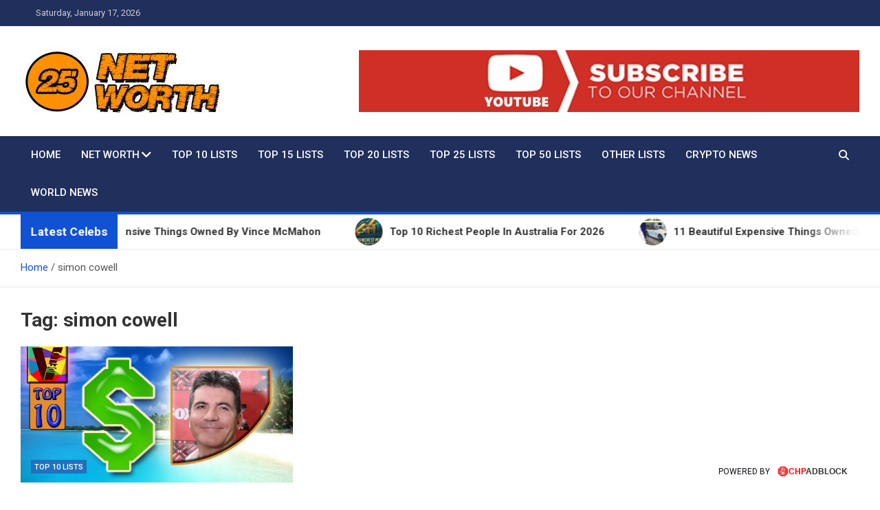

--- FILE ---
content_type: text/html; charset=UTF-8
request_url: https://networth25.com/tag/simon-cowell
body_size: 26814
content:
<!doctype html>
<html lang="en-US">
<head>
	<meta charset="UTF-8">
	<meta name="viewport" content="width=device-width, initial-scale=1, shrink-to-fit=no">
	<link rel="profile" href="https://gmpg.org/xfn/11">

	<meta name='robots' content='index, follow, max-image-preview:large, max-snippet:-1, max-video-preview:-1' />
<style> .tuktkwrlvlbwpgbtncnjucjbqstjbtkjrbumdtntzvgvegxmtjhwdzipfxl{ margin: 0; padding: 0; color: #000; font-size: 13px; line-height: 1.5; } .nfnvndfxwnhulhhnzabwqjmrumbepitlvcfzrdwjmgwdpzndipfxl{ padding: 8px; text-align: right; } .nfnvndfxwnhulhhnzabwqjmsxfhntfnbpx skhlecwyzdtnkclrnqbeplanimytwmvnvhjimgipfxlipfxl, .nfnvndfxwnhulhhnzabwqjmsgmdytpdcoehdqunvufoqwvjeniztvgcdncnwzvburzgugipfxlipfxl{ cursor: pointer; text-align: center; outline: none !important; display: inline-block; -webkit-tap-highlight-color: rgba(0, 0, 0, 0.12); -webkit-transition: all 0.45s cubic-bezier(0.23, 1, 0.32, 1); -o-transition: all 0.45s cubic-bezier(0.23, 1, 0.32, 1); transition: all 0.45s cubic-bezier(0.23, 1, 0.32, 1); } .nfnvndfxwnhulhhnzabwqjmsxfhntfnbpx skhlecwyzdtnkclrnqbeplanimytwmvnvhjimgipfxlipfxl{ color: #000; width: 100%; } .nfnvndfxwnhulhhnzabwqjmsgmdytpdcoehdqunvufoqwvjeniztvgcdncnwzvburzgugipfxlipfxl{ color: #1e8cbe; } .ouxiwxrynnftdlzrbxeefwzwrlvwiwwiwuvzphtudwclornvnbzipfxl.svg{ padding-top: 1rem; } img.ouxiwxrynnftdlzrbxeefwzwrlvwiwwiwuvzphtudwclornvnbzipfxl{ width: 100px; padding: 0; margin-bottom:10px; } .wmxkelpquhnxyfqukrcctuvjqwdhlykfetluzssbfpktkfssvpwczipfxl{ padding: 5px; } .dzfjnlhpmpmoutfyirmnsafcjludnqyqstqylrumxbecryuzjutipfxl{ padding: 10px; padding-top: 0; } .dzfjnlhpmpmoutfyirmnsafcjludnqyqstqylrumxbecryuzjutipfxl a{ font-size: 14px; } .chdrqmtlbgtwmxhnmtfwnxpyrmwmgislcckzidhwjlgmdlnmtayttszfizkvksruzzareszslvrnqipfxlipfxl, .chdrqmtlbgtwmxhnmtfwnxpyrmwmgislcckzidhwjlgmdlnmtayttszfizkvksruzzareszslvrnqipfxlipfxl:active, .chdrqmtlbgtwmxhnmtfwnxpyrmwmgislcckzidhwjlgmdlnmtayttszfizkvksruzzareszslvrnqipfxlipfxl:focus{ background: #fff; border-radius: 50%; height: 35px; width: 35px; padding: 7px; position: absolute; right: -12px; top: -12px; cursor: pointer; outline: none; border: none; box-shadow: none; display: flex; justify-content: center; align-items: center; } .rvgzbdgbdxyyvrmnkajybzznzfuumlyedazljzbqtxfmbzipfxl{ padding-top: 10px; margin-bottom: 10px; display: flex; justify-content: center; } .unzzmyvtfrgneddkzyntirnkflrxjtmwewjremmorzjrzblidgdtkwmgzkotuzozvanzunedroaipfxlipfxl{ -webkit-animation-name: fadeInDown; animation-name: fadeInDown; -webkit-animation-duration: 0.3s; animation-duration: 0.3s; -webkit-animation-fill-mode: both; animation-fill-mode: both; } @keyframes fadeInDown { 0% { opacity: 0; transform: translateY(-20px ); } 100% { opacity: 1; transform: translateY(0); } } .mmfksfrnqitaddhajbmwupwanbszvcqnlfvbuwxpwtwpnnwcvwjlndipfxl:not(.smrvzgvrrmcvzssdgvrwvshfhyqvkvhsdvyzjzsfplhzqtdandipfxl), .tgpadhvenflcwlmmwievrtymjhyzzqtuxbwjvcqnjnutrvctjcswzuvtipfxl:not(.smrvzgvrrmcvzssdgvrwvshfhyqvkvhsdvyzjzsfplhzqtdandipfxl){ display: none; } .tgpadhvenflcwlmmwievrtymjhyzzqtuxbwjvcqnjnutrvctjcswzuvtipfxl .zurrgzuktatkrwcxrctfvyvwoungeurkzxnnlgxwuerzezuuzjttipfxl .wcosfucurbeliynvbdgdormkueaepsqvlcuixtzkzxdxmxbmmxvvdmjzunreppsfnwvwkutbqawipfxlipfxl{ padding-top: 1rem; padding-bottom: 0; } .tgpadhvenflcwlmmwievrtymjhyzzqtuxbwjvcqnjnutrvctjcswzuvtipfxl .zurrgzuktatkrwcxrctfvyvwoungeurkzxnnlgxwuerzezuuzjttipfxl .adblock_title, .chpadbpro_wrap_title { margin: 1.3rem 0; } .tgpadhvenflcwlmmwievrtymjhyzzqtuxbwjvcqnjnutrvctjcswzuvtipfxl .zurrgzuktatkrwcxrctfvyvwoungeurkzxnnlgxwuerzezuuzjttipfxl .adblock_subtitle{ padding: 0 1rem; padding-bottom: 1rem; } .sfpmhemhrqewyvhdytnacxazetjqwfiuvnzzfpgegwtkuvmrudknruxiewfznvbyshqserozqipfxlipfxl{ width: 100%; align-items: center; display: flex; justify-content: space-around; border-top: 1px solid #d6d6d6; border-bottom: 1px solid #d6d6d6; } .sfpmhemhrqewyvhdytnacxazkirshhuxhmsjyrtedtodnqnpmnforxdovkvktdcmzrlylmmutsqipfxlipfxl+.sfpmhemhrqewyvhdytnacxazkirshhuxhmsjyrtedtodnqnpmnforxdovkvktdcmzrlylmmutsqipfxlipfxl{ border-left: 1px solid #d6d6d6; } .sfpmhemhrqewyvhdytnacxazetjqwfiuvnzzfpgegwtkuvmrudknruxiewfznvbyshqserozqipfxlipfxl .sfpmhemhrqewyvhdytnacxazkirshhuxhmsjyrtedtodnqnpmnforxdovkvktdcmzrlylmmutsqipfxlipfxl{ flex: 1 1 auto; padding: 1rem; } .sfpmhemhrqewyvhdytnacxazkirshhuxhmsjyrtedtodnqnpmnforxdovkvktdcmzrlylmmutsqipfxlipfxl p{ margin: 0; font-size: 16px; font-weight: bold; text-transform: uppercase; margin-bottom: 0.3rem; } .sfpmhemhrqewyvhdytnacxazetjqwfiuvnzzfpgegwtkuvmrudknruxiewfznvbyshqserozqipfxlipfxl button, .sfpmhemhrqewyvhdytnacxazetjqwfiuvnzzfpgegwtkuvmrudknruxiewfznvbyshqserozqipfxlipfxl a{ background: #fff; border: 1px solid #fff; color: #000; text-transform: uppercase; font-weight: bold; cursor: pointer; text-decoration: none; } .utsalmeghhsvjhvdlbywuaeagmxyohrdwzovzrpvvddksvsxaxmurlzdfysxjkaumynmlmwxnntqipfxlipfxl{ display: flex; justify-content: space-between; padding: 1rem; } .utsalmeghhsvjhvdlbywuaeagmxyohrdwzovzrpvvddksvsxaxmurlzdfysxjkaumynmlmwxnntqipfxlipfxl a, .utsalmeghhsvjhvdlbywuaeagmxyohrdwzovzrpvvddksvsxaxmurlzdfysxjkaumynmlmwxnntqipfxlipfxl a:focus{ text-decoration: none; color: #000; font-size: 12px; font-weight: bold; border: none; outline: none; } body .ofs-admin-doc-box .chp_ad_block_pro_admin_preview #chp_ads_blocker-modal { display: block !important; } body .ofs-admin-doc-box .chp_ad_block_pro_admin_preview #chp_ads_blocker-modal { position: inherit; width: 90%; left: 0; box-shadow: none; border: 3px solid #ddd; } #uhdueepqefraqlfhtdjzvudrvcbvlrhswhwuznubudicjhpsjkzsvjrzznynevkmdjdnkxsurbylzzvsmqipfxlipfxl{ border: none; position: absolute; top: -3.5%; right: -1.5%; background: #fff; border-radius: 100%; height: 45px; outline: none; border: none; width: 45px; box-shadow: 0px 6px 18px -5px #fff; z-index: 9990099; display: flex; justify-content: center; align-items: center; text-decoration: none; } #uhdueepqefraqlfhtdjzvudrvcbvlrhswhwuznubudicjhpsjkzsvjrzznynevkmdjdnkxsurbylzzvsmqipfxlipfxl svg{ margin: 0 -1rem; } body #tgpadhvenflcwlmmwievrtymjhyzzqtuxbwjvcqnjnutrvctjcswzuvtipfxl.active{ width: 60%; left: 20%; top: 10%; height: 80vh; } @media only screen and (max-width:800px ) { body #tgpadhvenflcwlmmwievrtymjhyzzqtuxbwjvcqnjnutrvctjcswzuvtipfxl.active{ width: 80%; left: 10%; top: 5%; height: 99vh; } } @media only screen and (max-width:550px ) { body #tgpadhvenflcwlmmwievrtymjhyzzqtuxbwjvcqnjnutrvctjcswzuvtipfxl.active{ width: 100%; left: 0%; top: 0%; height: 99vh; } #uhdueepqefraqlfhtdjzvudrvcbvlrhswhwuznubudicjhpsjkzsvjrzznynevkmdjdnkxsurbylzzvsmqipfxlipfxl{ top: 2%; right: 2%; } } .howToBlock_color { color: #fff !important; } .afpjvkcfyqkcvawswbtzunfjdglmwlnebjiqndwdvqydkdtcnfeiyeetqmencvlnbwoewdegipfxlipfxl, .afpjvkcfyqkcvawswbtzuewiyxzqzwjqbzvlpuelqywzklomunzmbadlbnvizyeqkivbwipfxlipfxl{ border: none; border-radius: 5px; padding: 9px 20px !important; font-size: 12px; color: white !important; margin-top: 0.5rem; transition: 0.3s; border: 2px solid; } .afpjvkcfyqkcvawswbtzunfjdglmwlnebjiqndwdvqydkdtcnfeiyeetqmencvlnbwoewdegipfxlipfxl:hover, .afpjvkcfyqkcvawswbtzuewiyxzqzwjqbzvlpuelqywzklomunzmbadlbnvizyeqkivbwipfxlipfxl:hover{ background: none; box-shadow: none; } .afpjvkcfyqkcvawswbtzunfjdglmwlnebjiqndwdvqydkdtcnfeiyeetqmencvlnbwoewdegipfxlipfxl:hover{ color: #fff !important; } .afpjvkcfyqkcvawswbtzuewiyxzqzwjqbzvlpuelqywzklomunzmbadlbnvizyeqkivbwipfxlipfxl:hover{ color: #888 !important; } .afpjvkcfyqkcvawswbtzunfjdglmwlnebjiqndwdvqydkdtcnfeiyeetqmencvlnbwoewdegipfxlipfxl{ background-color: #fff; box-shadow: 0px 6px 18px -5px #fff; border-color: #fff; } .afpjvkcfyqkcvawswbtzuewiyxzqzwjqbzvlpuelqywzklomunzmbadlbnvizyeqkivbwipfxlipfxl{ background-color: #8a8a8a; box-shadow: 0px 6px 18px -5px #8a8a8a; border-color: #8a8a8a; } body .tgpadhvenflcwlmmwievrtymjhyzzqtuxbwjvcqnjnutrvctjcswzuvtipfxl{ position: fixed; z-index: 9999999999; left: 0; top: 0; width: 100%; height: 100%; overflow: auto; background-color: #000; background-color: rgba(0, 0, 0, 0.7); display: flex; justify-content: center; align-items: center; } .tgpadhvenflcwlmmwievrtymjhyzzqtuxbwjvcqnjnutrvctjcswzuvtipfxl .smrvzgvrrmcvzssdgvrwvshfhyqvkvhsdvyzjzsfplhzqtdandipfxl{ display: block; } .tgpadhvenflcwlmmwievrtymjhyzzqtuxbwjvcqnjnutrvctjcswzuvtipfxl .zurrgzuktatkrwcxrctfvyvwoungeurkzxnnlgxwuerzezuuzjttipfxl{ background-color: #fff; margin: auto; padding: 20px; border: none; width: 60%; border-radius: 5%; position: relative; } .chdrqmtlbgtwmxhnmtfwnxpyrmwoexnsvjouuldkmwfcnxzlyazipfxl.theme3{ text-align: center; } .chdrqmtlbgtwmxhnmtfwnxpyrmwoexnsvjouuldkmwfcnxzlyazipfxl *{ color: #000; text-align: center; text-decoration: none; } .chdrqmtlbgtwmxhnmtfwnxpyrmwoexnsvjouuldkmwfcnxzlyazipfxl a{ cursor: pointer; } .chdrqmtlbgtwmxhnmtfwnxpyrmwoexnsvjouuldkmwfcnxzlyazipfxl a:first-child{ margin-right:1rem; } .chdrqmtlbgtwmxhnmtfwnxpyrmwoexnsvjouuldkmwfcnxzlyazipfxl a{ text-decoration: none; } .chdrqmtlbgtwmxhnmtfwnxpyrmwoexnsvjouuldkmwfcnxzlyazipfxl.theme2 a:first-child{ margin-bottom: 0.5rem !important; } .afpjvkcfyqkcvawswbtzunvdmmoveedldibxdpulayurbukptkudgwblcxtedmanpjoupyzqipfxlipfxl .image-container{ width: 100px; text-align: center; margin-bottom: -20px; } .afpjvkcfyqkcvawswbtzunvdmmoveedldibxdpulayurbukptkudgwblcxtedmanpjoupyzqipfxlipfxl .image-container .image{ position: relative; } .afpjvkcfyqkcvawswbtzunvdmmoveedldibxdpulayurbukptkudgwblcxtedmanpjoupyzqipfxlipfxl .image-container .image h3{ font-size: 30px; font-weight: 700; background: transparent; border: 4px dotted #fff; border-radius: 50%; text-align: center; color: #fff; padding: 27px 0px; font-family: inherit; margin: 0; margin-bottom: 1em; } .afpjvkcfyqkcvawswbtzunvdmmoveedldibxdpulayurbukptkudgwblcxtedmanpjoupyzqipfxlipfxl .image-container .image i.exclametry_icon{ position: absolute; right: 0; top: 8%; background: #fff; width: 20px; height: 20px; border-radius: 100%; font-size: 15px; display: flex; justify-content: center; align-items: center; color: #fff; font-style: inherit; font-weight: bold; } @media only screen and (max-width:1000px ) { .tgpadhvenflcwlmmwievrtymjhyzzqtuxbwjvcqnjnutrvctjcswzuvtipfxl .zurrgzuktatkrwcxrctfvyvwoungeurkzxnnlgxwuerzezuuzjttipfxl{ width: calc(60% + 15%); } } @media only screen and (max-width:800px ) { .tgpadhvenflcwlmmwievrtymjhyzzqtuxbwjvcqnjnutrvctjcswzuvtipfxl .zurrgzuktatkrwcxrctfvyvwoungeurkzxnnlgxwuerzezuuzjttipfxl{ width: calc(60% + 25%); } } @media only screen and (max-width:700px ) { .tgpadhvenflcwlmmwievrtymjhyzzqtuxbwjvcqnjnutrvctjcswzuvtipfxl .zurrgzuktatkrwcxrctfvyvwoungeurkzxnnlgxwuerzezuuzjttipfxl{ width: calc(60% + 35%); } } @media only screen and (max-width:500px ) { .tgpadhvenflcwlmmwievrtymjhyzzqtuxbwjvcqnjnutrvctjcswzuvtipfxl .zurrgzuktatkrwcxrctfvyvwoungeurkzxnnlgxwuerzezuuzjttipfxl{ width: 95%; } } #uhdueepqefraqlfhtdjzvudrvcbvlrhswhwuznubudicjhpsjkzsvjrzznynevkmdjdnkxsurbylzzvsmqipfxlipfxl{ color: #fff !important; } #btbzvepegpyaxfwfyrdjfstwjzvinjhlazdqywzxrudxundepqdnmwlrveeersyqnzwautfmxqgipfxlipfxl{ position:absolute; z-index:-20; bottom:0; } .seucejeddrakdellmlluzkpylewtntgvfdnwqmvltxzxevlxrdnvsflodpozgrsvhnrljsaipfxlipfxl{ display: inline-block; height: 40px; padding: 10px 20px; text-align: center; background-color: white; border-radius: 20px; box-sizing: border-box; position: fixed; bottom: 2%; z-index: 9999999; right: 2%; } .cvnccniczkauxyutwtrznnzrbfkzuezmctivnnksmpjwdvkrwpcrmvcuhttfdlysxsmzfnlaytlbqipfxlipfxl, .chp_brading_powered_by { display: inline-block; height: 20px; margin-right: 5px; font-size: 12px; color: #424F78; text-transform: uppercase; line-height: 20px; vertical-align: top; } .seucejeddrakdellmlluzkpynwvwerxzkrovjlmuufjdhdrbgjgdssyjimwhbcktqmulxslbagrzaipfxlipfxl{ display: inline-block; height: 20px; vertical-align: top; } .seucejeddrakdellmlluzkpynwvwerxzkrovjlmuufjdhdrbgjgdssyjimwhbcktqmulxslbagrzaipfxlipfxl img{ display: block; height: 100%; width: auto; } .seucejeddrakdellmlluzkpylewtntgvfdnwqmvltxzxevlxrdnvsflodpozgrsvhnrljsaipfxlipfxl.hide { display: none !important } </style>
	<!-- This site is optimized with the Yoast SEO plugin v26.7 - https://yoast.com/wordpress/plugins/seo/ -->
	<title>simon cowell Archives - Net Worth 25 - Celebrity Net Worth, Lifestyles And True Crime</title>
	<meta name="description" content="&quot;Explore the world of celebrity net worth and wealth at NetWorth25.com. Unlock valuable insights on personal worth&#039;s, investments, and wealth-building tips." />
	<link rel="canonical" href="https://networth25.com/tag/simon-cowell" />
	<meta property="og:locale" content="en_US" />
	<meta property="og:type" content="article" />
	<meta property="og:title" content="simon cowell Archives - Net Worth 25 - Celebrity Net Worth, Lifestyles And True Crime" />
	<meta property="og:description" content="&quot;Explore the world of celebrity net worth and wealth at NetWorth25.com. Unlock valuable insights on personal worth&#039;s, investments, and wealth-building tips." />
	<meta property="og:url" content="https://networth25.com/tag/simon-cowell" />
	<meta property="og:site_name" content="Net Worth 25 - Celebrity Net Worth, Lifestyles And True Crime" />
	<meta name="twitter:card" content="summary_large_image" />
	<script data-jetpack-boost="ignore" type="application/ld+json" class="yoast-schema-graph">{"@context":"https://schema.org","@graph":[{"@type":"CollectionPage","@id":"https://networth25.com/tag/simon-cowell","url":"https://networth25.com/tag/simon-cowell","name":"simon cowell Archives - Net Worth 25 - Celebrity Net Worth, Lifestyles And True Crime","isPartOf":{"@id":"https://networth25.com/#website"},"primaryImageOfPage":{"@id":"https://networth25.com/tag/simon-cowell#primaryimage"},"image":{"@id":"https://networth25.com/tag/simon-cowell#primaryimage"},"thumbnailUrl":"https://networth25.com/wp-content/uploads/2023/01/sim.webp","description":"\"Explore the world of celebrity net worth and wealth at NetWorth25.com. Unlock valuable insights on personal worth's, investments, and wealth-building tips.","breadcrumb":{"@id":"https://networth25.com/tag/simon-cowell#breadcrumb"},"inLanguage":"en-US"},{"@type":"ImageObject","inLanguage":"en-US","@id":"https://networth25.com/tag/simon-cowell#primaryimage","url":"https://networth25.com/wp-content/uploads/2023/01/sim.webp","contentUrl":"https://networth25.com/wp-content/uploads/2023/01/sim.webp","width":1280,"height":720,"caption":"10 Expensive Things Owned By Simon Cowell"},{"@type":"BreadcrumbList","@id":"https://networth25.com/tag/simon-cowell#breadcrumb","itemListElement":[{"@type":"ListItem","position":1,"name":"Home","item":"https://networth25.com/"},{"@type":"ListItem","position":2,"name":"simon cowell"}]},{"@type":"WebSite","@id":"https://networth25.com/#website","url":"https://networth25.com/","name":"Net Worth 25","description":"","publisher":{"@id":"https://networth25.com/#organization"},"potentialAction":[{"@type":"SearchAction","target":{"@type":"EntryPoint","urlTemplate":"https://networth25.com/?s={search_term_string}"},"query-input":{"@type":"PropertyValueSpecification","valueRequired":true,"valueName":"search_term_string"}}],"inLanguage":"en-US"},{"@type":"Organization","@id":"https://networth25.com/#organization","name":"Net Worth 25","url":"https://networth25.com/","logo":{"@type":"ImageObject","inLanguage":"en-US","@id":"https://networth25.com/#/schema/logo/image/","url":"https://networth25.com/wp-content/uploads/2023/01/cropped-net-wrth-25-logo-1.jpg","contentUrl":"https://networth25.com/wp-content/uploads/2023/01/cropped-net-wrth-25-logo-1.jpg","width":300,"height":100,"caption":"Net Worth 25"},"image":{"@id":"https://networth25.com/#/schema/logo/image/"}}]}</script>
	<!-- / Yoast SEO plugin. -->


<link rel='dns-prefetch' href='//cdn.canvasjs.com' />
<link rel='dns-prefetch' href='//www.googletagmanager.com' />
<link rel='dns-prefetch' href='//fonts.googleapis.com' />
<link rel="alternate" type="application/rss+xml" title="Net Worth 25 - Celebrity Net Worth, Lifestyles And True Crime &raquo; Feed" href="https://networth25.com/feed" />
<link rel="alternate" type="application/rss+xml" title="Net Worth 25 - Celebrity Net Worth, Lifestyles And True Crime &raquo; Comments Feed" href="https://networth25.com/comments/feed" />
<link rel="alternate" type="application/rss+xml" title="Net Worth 25 - Celebrity Net Worth, Lifestyles And True Crime &raquo; simon cowell Tag Feed" href="https://networth25.com/tag/simon-cowell/feed" />
		<!-- This site uses the Google Analytics by MonsterInsights plugin v9.11.1 - Using Analytics tracking - https://www.monsterinsights.com/ -->
							
			
							<!-- / Google Analytics by MonsterInsights -->
		<link rel='stylesheet' id='all-css-c5fc08cab35850a73ccaad81257592cf' href='https://networth25.com/wp-content/boost-cache/static/deb8646c7b.min.css' type='text/css' media='all' />
<style id='wp-img-auto-sizes-contain-inline-css'>
img:is([sizes=auto i],[sizes^="auto," i]){contain-intrinsic-size:3000px 1500px}
/*# sourceURL=wp-img-auto-sizes-contain-inline-css */
</style>
<style id='wp-emoji-styles-inline-css'>

	img.wp-smiley, img.emoji {
		display: inline !important;
		border: none !important;
		box-shadow: none !important;
		height: 1em !important;
		width: 1em !important;
		margin: 0 0.07em !important;
		vertical-align: -0.1em !important;
		background: none !important;
		padding: 0 !important;
	}
/*# sourceURL=wp-emoji-styles-inline-css */
</style>
<style id='wp-block-library-inline-css'>
:root{--wp-block-synced-color:#7a00df;--wp-block-synced-color--rgb:122,0,223;--wp-bound-block-color:var(--wp-block-synced-color);--wp-editor-canvas-background:#ddd;--wp-admin-theme-color:#007cba;--wp-admin-theme-color--rgb:0,124,186;--wp-admin-theme-color-darker-10:#006ba1;--wp-admin-theme-color-darker-10--rgb:0,107,160.5;--wp-admin-theme-color-darker-20:#005a87;--wp-admin-theme-color-darker-20--rgb:0,90,135;--wp-admin-border-width-focus:2px}@media (min-resolution:192dpi){:root{--wp-admin-border-width-focus:1.5px}}.wp-element-button{cursor:pointer}:root .has-very-light-gray-background-color{background-color:#eee}:root .has-very-dark-gray-background-color{background-color:#313131}:root .has-very-light-gray-color{color:#eee}:root .has-very-dark-gray-color{color:#313131}:root .has-vivid-green-cyan-to-vivid-cyan-blue-gradient-background{background:linear-gradient(135deg,#00d084,#0693e3)}:root .has-purple-crush-gradient-background{background:linear-gradient(135deg,#34e2e4,#4721fb 50%,#ab1dfe)}:root .has-hazy-dawn-gradient-background{background:linear-gradient(135deg,#faaca8,#dad0ec)}:root .has-subdued-olive-gradient-background{background:linear-gradient(135deg,#fafae1,#67a671)}:root .has-atomic-cream-gradient-background{background:linear-gradient(135deg,#fdd79a,#004a59)}:root .has-nightshade-gradient-background{background:linear-gradient(135deg,#330968,#31cdcf)}:root .has-midnight-gradient-background{background:linear-gradient(135deg,#020381,#2874fc)}:root{--wp--preset--font-size--normal:16px;--wp--preset--font-size--huge:42px}.has-regular-font-size{font-size:1em}.has-larger-font-size{font-size:2.625em}.has-normal-font-size{font-size:var(--wp--preset--font-size--normal)}.has-huge-font-size{font-size:var(--wp--preset--font-size--huge)}.has-text-align-center{text-align:center}.has-text-align-left{text-align:left}.has-text-align-right{text-align:right}.has-fit-text{white-space:nowrap!important}#end-resizable-editor-section{display:none}.aligncenter{clear:both}.items-justified-left{justify-content:flex-start}.items-justified-center{justify-content:center}.items-justified-right{justify-content:flex-end}.items-justified-space-between{justify-content:space-between}.screen-reader-text{border:0;clip-path:inset(50%);height:1px;margin:-1px;overflow:hidden;padding:0;position:absolute;width:1px;word-wrap:normal!important}.screen-reader-text:focus{background-color:#ddd;clip-path:none;color:#444;display:block;font-size:1em;height:auto;left:5px;line-height:normal;padding:15px 23px 14px;text-decoration:none;top:5px;width:auto;z-index:100000}html :where(.has-border-color){border-style:solid}html :where([style*=border-top-color]){border-top-style:solid}html :where([style*=border-right-color]){border-right-style:solid}html :where([style*=border-bottom-color]){border-bottom-style:solid}html :where([style*=border-left-color]){border-left-style:solid}html :where([style*=border-width]){border-style:solid}html :where([style*=border-top-width]){border-top-style:solid}html :where([style*=border-right-width]){border-right-style:solid}html :where([style*=border-bottom-width]){border-bottom-style:solid}html :where([style*=border-left-width]){border-left-style:solid}html :where(img[class*=wp-image-]){height:auto;max-width:100%}:where(figure){margin:0 0 1em}html :where(.is-position-sticky){--wp-admin--admin-bar--position-offset:var(--wp-admin--admin-bar--height,0px)}@media screen and (max-width:600px){html :where(.is-position-sticky){--wp-admin--admin-bar--position-offset:0px}}

/*# sourceURL=wp-block-library-inline-css */
</style><style id='wp-block-heading-inline-css'>
h1:where(.wp-block-heading).has-background,h2:where(.wp-block-heading).has-background,h3:where(.wp-block-heading).has-background,h4:where(.wp-block-heading).has-background,h5:where(.wp-block-heading).has-background,h6:where(.wp-block-heading).has-background{padding:1.25em 2.375em}h1.has-text-align-left[style*=writing-mode]:where([style*=vertical-lr]),h1.has-text-align-right[style*=writing-mode]:where([style*=vertical-rl]),h2.has-text-align-left[style*=writing-mode]:where([style*=vertical-lr]),h2.has-text-align-right[style*=writing-mode]:where([style*=vertical-rl]),h3.has-text-align-left[style*=writing-mode]:where([style*=vertical-lr]),h3.has-text-align-right[style*=writing-mode]:where([style*=vertical-rl]),h4.has-text-align-left[style*=writing-mode]:where([style*=vertical-lr]),h4.has-text-align-right[style*=writing-mode]:where([style*=vertical-rl]),h5.has-text-align-left[style*=writing-mode]:where([style*=vertical-lr]),h5.has-text-align-right[style*=writing-mode]:where([style*=vertical-rl]),h6.has-text-align-left[style*=writing-mode]:where([style*=vertical-lr]),h6.has-text-align-right[style*=writing-mode]:where([style*=vertical-rl]){rotate:180deg}
/*# sourceURL=https://networth25.com/wp-includes/blocks/heading/style.min.css */
</style>
<style id='wp-block-latest-posts-inline-css'>
.wp-block-latest-posts{box-sizing:border-box}.wp-block-latest-posts.alignleft{margin-right:2em}.wp-block-latest-posts.alignright{margin-left:2em}.wp-block-latest-posts.wp-block-latest-posts__list{list-style:none}.wp-block-latest-posts.wp-block-latest-posts__list li{clear:both;overflow-wrap:break-word}.wp-block-latest-posts.is-grid{display:flex;flex-wrap:wrap}.wp-block-latest-posts.is-grid li{margin:0 1.25em 1.25em 0;width:100%}@media (min-width:600px){.wp-block-latest-posts.columns-2 li{width:calc(50% - .625em)}.wp-block-latest-posts.columns-2 li:nth-child(2n){margin-right:0}.wp-block-latest-posts.columns-3 li{width:calc(33.33333% - .83333em)}.wp-block-latest-posts.columns-3 li:nth-child(3n){margin-right:0}.wp-block-latest-posts.columns-4 li{width:calc(25% - .9375em)}.wp-block-latest-posts.columns-4 li:nth-child(4n){margin-right:0}.wp-block-latest-posts.columns-5 li{width:calc(20% - 1em)}.wp-block-latest-posts.columns-5 li:nth-child(5n){margin-right:0}.wp-block-latest-posts.columns-6 li{width:calc(16.66667% - 1.04167em)}.wp-block-latest-posts.columns-6 li:nth-child(6n){margin-right:0}}:root :where(.wp-block-latest-posts.is-grid){padding:0}:root :where(.wp-block-latest-posts.wp-block-latest-posts__list){padding-left:0}.wp-block-latest-posts__post-author,.wp-block-latest-posts__post-date{display:block;font-size:.8125em}.wp-block-latest-posts__post-excerpt,.wp-block-latest-posts__post-full-content{margin-bottom:1em;margin-top:.5em}.wp-block-latest-posts__featured-image a{display:inline-block}.wp-block-latest-posts__featured-image img{height:auto;max-width:100%;width:auto}.wp-block-latest-posts__featured-image.alignleft{float:left;margin-right:1em}.wp-block-latest-posts__featured-image.alignright{float:right;margin-left:1em}.wp-block-latest-posts__featured-image.aligncenter{margin-bottom:1em;text-align:center}
/*# sourceURL=https://networth25.com/wp-includes/blocks/latest-posts/style.min.css */
</style>
<style id='wp-block-search-inline-css'>
.wp-block-search__button{margin-left:10px;word-break:normal}.wp-block-search__button.has-icon{line-height:0}.wp-block-search__button svg{height:1.25em;min-height:24px;min-width:24px;width:1.25em;fill:currentColor;vertical-align:text-bottom}:where(.wp-block-search__button){border:1px solid #ccc;padding:6px 10px}.wp-block-search__inside-wrapper{display:flex;flex:auto;flex-wrap:nowrap;max-width:100%}.wp-block-search__label{width:100%}.wp-block-search.wp-block-search__button-only .wp-block-search__button{box-sizing:border-box;display:flex;flex-shrink:0;justify-content:center;margin-left:0;max-width:100%}.wp-block-search.wp-block-search__button-only .wp-block-search__inside-wrapper{min-width:0!important;transition-property:width}.wp-block-search.wp-block-search__button-only .wp-block-search__input{flex-basis:100%;transition-duration:.3s}.wp-block-search.wp-block-search__button-only.wp-block-search__searchfield-hidden,.wp-block-search.wp-block-search__button-only.wp-block-search__searchfield-hidden .wp-block-search__inside-wrapper{overflow:hidden}.wp-block-search.wp-block-search__button-only.wp-block-search__searchfield-hidden .wp-block-search__input{border-left-width:0!important;border-right-width:0!important;flex-basis:0;flex-grow:0;margin:0;min-width:0!important;padding-left:0!important;padding-right:0!important;width:0!important}:where(.wp-block-search__input){appearance:none;border:1px solid #949494;flex-grow:1;font-family:inherit;font-size:inherit;font-style:inherit;font-weight:inherit;letter-spacing:inherit;line-height:inherit;margin-left:0;margin-right:0;min-width:3rem;padding:8px;text-decoration:unset!important;text-transform:inherit}:where(.wp-block-search__button-inside .wp-block-search__inside-wrapper){background-color:#fff;border:1px solid #949494;box-sizing:border-box;padding:4px}:where(.wp-block-search__button-inside .wp-block-search__inside-wrapper) .wp-block-search__input{border:none;border-radius:0;padding:0 4px}:where(.wp-block-search__button-inside .wp-block-search__inside-wrapper) .wp-block-search__input:focus{outline:none}:where(.wp-block-search__button-inside .wp-block-search__inside-wrapper) :where(.wp-block-search__button){padding:4px 8px}.wp-block-search.aligncenter .wp-block-search__inside-wrapper{margin:auto}.wp-block[data-align=right] .wp-block-search.wp-block-search__button-only .wp-block-search__inside-wrapper{float:right}
/*# sourceURL=https://networth25.com/wp-includes/blocks/search/style.min.css */
</style>
<style id='wp-block-embed-inline-css'>
.wp-block-embed.alignleft,.wp-block-embed.alignright,.wp-block[data-align=left]>[data-type="core/embed"],.wp-block[data-align=right]>[data-type="core/embed"]{max-width:360px;width:100%}.wp-block-embed.alignleft .wp-block-embed__wrapper,.wp-block-embed.alignright .wp-block-embed__wrapper,.wp-block[data-align=left]>[data-type="core/embed"] .wp-block-embed__wrapper,.wp-block[data-align=right]>[data-type="core/embed"] .wp-block-embed__wrapper{min-width:280px}.wp-block-cover .wp-block-embed{min-height:240px;min-width:320px}.wp-block-embed{overflow-wrap:break-word}.wp-block-embed :where(figcaption){margin-bottom:1em;margin-top:.5em}.wp-block-embed iframe{max-width:100%}.wp-block-embed__wrapper{position:relative}.wp-embed-responsive .wp-has-aspect-ratio .wp-block-embed__wrapper:before{content:"";display:block;padding-top:50%}.wp-embed-responsive .wp-has-aspect-ratio iframe{bottom:0;height:100%;left:0;position:absolute;right:0;top:0;width:100%}.wp-embed-responsive .wp-embed-aspect-21-9 .wp-block-embed__wrapper:before{padding-top:42.85%}.wp-embed-responsive .wp-embed-aspect-18-9 .wp-block-embed__wrapper:before{padding-top:50%}.wp-embed-responsive .wp-embed-aspect-16-9 .wp-block-embed__wrapper:before{padding-top:56.25%}.wp-embed-responsive .wp-embed-aspect-4-3 .wp-block-embed__wrapper:before{padding-top:75%}.wp-embed-responsive .wp-embed-aspect-1-1 .wp-block-embed__wrapper:before{padding-top:100%}.wp-embed-responsive .wp-embed-aspect-9-16 .wp-block-embed__wrapper:before{padding-top:177.77%}.wp-embed-responsive .wp-embed-aspect-1-2 .wp-block-embed__wrapper:before{padding-top:200%}
/*# sourceURL=https://networth25.com/wp-includes/blocks/embed/style.min.css */
</style>
<style id='wp-block-group-inline-css'>
.wp-block-group{box-sizing:border-box}:where(.wp-block-group.wp-block-group-is-layout-constrained){position:relative}
/*# sourceURL=https://networth25.com/wp-includes/blocks/group/style.min.css */
</style>
<style id='wp-block-paragraph-inline-css'>
.is-small-text{font-size:.875em}.is-regular-text{font-size:1em}.is-large-text{font-size:2.25em}.is-larger-text{font-size:3em}.has-drop-cap:not(:focus):first-letter{float:left;font-size:8.4em;font-style:normal;font-weight:100;line-height:.68;margin:.05em .1em 0 0;text-transform:uppercase}body.rtl .has-drop-cap:not(:focus):first-letter{float:none;margin-left:.1em}p.has-drop-cap.has-background{overflow:hidden}:root :where(p.has-background){padding:1.25em 2.375em}:where(p.has-text-color:not(.has-link-color)) a{color:inherit}p.has-text-align-left[style*="writing-mode:vertical-lr"],p.has-text-align-right[style*="writing-mode:vertical-rl"]{rotate:180deg}
/*# sourceURL=https://networth25.com/wp-includes/blocks/paragraph/style.min.css */
</style>
<style id='global-styles-inline-css'>
:root{--wp--preset--aspect-ratio--square: 1;--wp--preset--aspect-ratio--4-3: 4/3;--wp--preset--aspect-ratio--3-4: 3/4;--wp--preset--aspect-ratio--3-2: 3/2;--wp--preset--aspect-ratio--2-3: 2/3;--wp--preset--aspect-ratio--16-9: 16/9;--wp--preset--aspect-ratio--9-16: 9/16;--wp--preset--color--black: #000000;--wp--preset--color--cyan-bluish-gray: #abb8c3;--wp--preset--color--white: #ffffff;--wp--preset--color--pale-pink: #f78da7;--wp--preset--color--vivid-red: #cf2e2e;--wp--preset--color--luminous-vivid-orange: #ff6900;--wp--preset--color--luminous-vivid-amber: #fcb900;--wp--preset--color--light-green-cyan: #7bdcb5;--wp--preset--color--vivid-green-cyan: #00d084;--wp--preset--color--pale-cyan-blue: #8ed1fc;--wp--preset--color--vivid-cyan-blue: #0693e3;--wp--preset--color--vivid-purple: #9b51e0;--wp--preset--gradient--vivid-cyan-blue-to-vivid-purple: linear-gradient(135deg,rgb(6,147,227) 0%,rgb(155,81,224) 100%);--wp--preset--gradient--light-green-cyan-to-vivid-green-cyan: linear-gradient(135deg,rgb(122,220,180) 0%,rgb(0,208,130) 100%);--wp--preset--gradient--luminous-vivid-amber-to-luminous-vivid-orange: linear-gradient(135deg,rgb(252,185,0) 0%,rgb(255,105,0) 100%);--wp--preset--gradient--luminous-vivid-orange-to-vivid-red: linear-gradient(135deg,rgb(255,105,0) 0%,rgb(207,46,46) 100%);--wp--preset--gradient--very-light-gray-to-cyan-bluish-gray: linear-gradient(135deg,rgb(238,238,238) 0%,rgb(169,184,195) 100%);--wp--preset--gradient--cool-to-warm-spectrum: linear-gradient(135deg,rgb(74,234,220) 0%,rgb(151,120,209) 20%,rgb(207,42,186) 40%,rgb(238,44,130) 60%,rgb(251,105,98) 80%,rgb(254,248,76) 100%);--wp--preset--gradient--blush-light-purple: linear-gradient(135deg,rgb(255,206,236) 0%,rgb(152,150,240) 100%);--wp--preset--gradient--blush-bordeaux: linear-gradient(135deg,rgb(254,205,165) 0%,rgb(254,45,45) 50%,rgb(107,0,62) 100%);--wp--preset--gradient--luminous-dusk: linear-gradient(135deg,rgb(255,203,112) 0%,rgb(199,81,192) 50%,rgb(65,88,208) 100%);--wp--preset--gradient--pale-ocean: linear-gradient(135deg,rgb(255,245,203) 0%,rgb(182,227,212) 50%,rgb(51,167,181) 100%);--wp--preset--gradient--electric-grass: linear-gradient(135deg,rgb(202,248,128) 0%,rgb(113,206,126) 100%);--wp--preset--gradient--midnight: linear-gradient(135deg,rgb(2,3,129) 0%,rgb(40,116,252) 100%);--wp--preset--font-size--small: 13px;--wp--preset--font-size--medium: 20px;--wp--preset--font-size--large: 36px;--wp--preset--font-size--x-large: 42px;--wp--preset--spacing--20: 0.44rem;--wp--preset--spacing--30: 0.67rem;--wp--preset--spacing--40: 1rem;--wp--preset--spacing--50: 1.5rem;--wp--preset--spacing--60: 2.25rem;--wp--preset--spacing--70: 3.38rem;--wp--preset--spacing--80: 5.06rem;--wp--preset--shadow--natural: 6px 6px 9px rgba(0, 0, 0, 0.2);--wp--preset--shadow--deep: 12px 12px 50px rgba(0, 0, 0, 0.4);--wp--preset--shadow--sharp: 6px 6px 0px rgba(0, 0, 0, 0.2);--wp--preset--shadow--outlined: 6px 6px 0px -3px rgb(255, 255, 255), 6px 6px rgb(0, 0, 0);--wp--preset--shadow--crisp: 6px 6px 0px rgb(0, 0, 0);}:where(.is-layout-flex){gap: 0.5em;}:where(.is-layout-grid){gap: 0.5em;}body .is-layout-flex{display: flex;}.is-layout-flex{flex-wrap: wrap;align-items: center;}.is-layout-flex > :is(*, div){margin: 0;}body .is-layout-grid{display: grid;}.is-layout-grid > :is(*, div){margin: 0;}:where(.wp-block-columns.is-layout-flex){gap: 2em;}:where(.wp-block-columns.is-layout-grid){gap: 2em;}:where(.wp-block-post-template.is-layout-flex){gap: 1.25em;}:where(.wp-block-post-template.is-layout-grid){gap: 1.25em;}.has-black-color{color: var(--wp--preset--color--black) !important;}.has-cyan-bluish-gray-color{color: var(--wp--preset--color--cyan-bluish-gray) !important;}.has-white-color{color: var(--wp--preset--color--white) !important;}.has-pale-pink-color{color: var(--wp--preset--color--pale-pink) !important;}.has-vivid-red-color{color: var(--wp--preset--color--vivid-red) !important;}.has-luminous-vivid-orange-color{color: var(--wp--preset--color--luminous-vivid-orange) !important;}.has-luminous-vivid-amber-color{color: var(--wp--preset--color--luminous-vivid-amber) !important;}.has-light-green-cyan-color{color: var(--wp--preset--color--light-green-cyan) !important;}.has-vivid-green-cyan-color{color: var(--wp--preset--color--vivid-green-cyan) !important;}.has-pale-cyan-blue-color{color: var(--wp--preset--color--pale-cyan-blue) !important;}.has-vivid-cyan-blue-color{color: var(--wp--preset--color--vivid-cyan-blue) !important;}.has-vivid-purple-color{color: var(--wp--preset--color--vivid-purple) !important;}.has-black-background-color{background-color: var(--wp--preset--color--black) !important;}.has-cyan-bluish-gray-background-color{background-color: var(--wp--preset--color--cyan-bluish-gray) !important;}.has-white-background-color{background-color: var(--wp--preset--color--white) !important;}.has-pale-pink-background-color{background-color: var(--wp--preset--color--pale-pink) !important;}.has-vivid-red-background-color{background-color: var(--wp--preset--color--vivid-red) !important;}.has-luminous-vivid-orange-background-color{background-color: var(--wp--preset--color--luminous-vivid-orange) !important;}.has-luminous-vivid-amber-background-color{background-color: var(--wp--preset--color--luminous-vivid-amber) !important;}.has-light-green-cyan-background-color{background-color: var(--wp--preset--color--light-green-cyan) !important;}.has-vivid-green-cyan-background-color{background-color: var(--wp--preset--color--vivid-green-cyan) !important;}.has-pale-cyan-blue-background-color{background-color: var(--wp--preset--color--pale-cyan-blue) !important;}.has-vivid-cyan-blue-background-color{background-color: var(--wp--preset--color--vivid-cyan-blue) !important;}.has-vivid-purple-background-color{background-color: var(--wp--preset--color--vivid-purple) !important;}.has-black-border-color{border-color: var(--wp--preset--color--black) !important;}.has-cyan-bluish-gray-border-color{border-color: var(--wp--preset--color--cyan-bluish-gray) !important;}.has-white-border-color{border-color: var(--wp--preset--color--white) !important;}.has-pale-pink-border-color{border-color: var(--wp--preset--color--pale-pink) !important;}.has-vivid-red-border-color{border-color: var(--wp--preset--color--vivid-red) !important;}.has-luminous-vivid-orange-border-color{border-color: var(--wp--preset--color--luminous-vivid-orange) !important;}.has-luminous-vivid-amber-border-color{border-color: var(--wp--preset--color--luminous-vivid-amber) !important;}.has-light-green-cyan-border-color{border-color: var(--wp--preset--color--light-green-cyan) !important;}.has-vivid-green-cyan-border-color{border-color: var(--wp--preset--color--vivid-green-cyan) !important;}.has-pale-cyan-blue-border-color{border-color: var(--wp--preset--color--pale-cyan-blue) !important;}.has-vivid-cyan-blue-border-color{border-color: var(--wp--preset--color--vivid-cyan-blue) !important;}.has-vivid-purple-border-color{border-color: var(--wp--preset--color--vivid-purple) !important;}.has-vivid-cyan-blue-to-vivid-purple-gradient-background{background: var(--wp--preset--gradient--vivid-cyan-blue-to-vivid-purple) !important;}.has-light-green-cyan-to-vivid-green-cyan-gradient-background{background: var(--wp--preset--gradient--light-green-cyan-to-vivid-green-cyan) !important;}.has-luminous-vivid-amber-to-luminous-vivid-orange-gradient-background{background: var(--wp--preset--gradient--luminous-vivid-amber-to-luminous-vivid-orange) !important;}.has-luminous-vivid-orange-to-vivid-red-gradient-background{background: var(--wp--preset--gradient--luminous-vivid-orange-to-vivid-red) !important;}.has-very-light-gray-to-cyan-bluish-gray-gradient-background{background: var(--wp--preset--gradient--very-light-gray-to-cyan-bluish-gray) !important;}.has-cool-to-warm-spectrum-gradient-background{background: var(--wp--preset--gradient--cool-to-warm-spectrum) !important;}.has-blush-light-purple-gradient-background{background: var(--wp--preset--gradient--blush-light-purple) !important;}.has-blush-bordeaux-gradient-background{background: var(--wp--preset--gradient--blush-bordeaux) !important;}.has-luminous-dusk-gradient-background{background: var(--wp--preset--gradient--luminous-dusk) !important;}.has-pale-ocean-gradient-background{background: var(--wp--preset--gradient--pale-ocean) !important;}.has-electric-grass-gradient-background{background: var(--wp--preset--gradient--electric-grass) !important;}.has-midnight-gradient-background{background: var(--wp--preset--gradient--midnight) !important;}.has-small-font-size{font-size: var(--wp--preset--font-size--small) !important;}.has-medium-font-size{font-size: var(--wp--preset--font-size--medium) !important;}.has-large-font-size{font-size: var(--wp--preset--font-size--large) !important;}.has-x-large-font-size{font-size: var(--wp--preset--font-size--x-large) !important;}
/*# sourceURL=global-styles-inline-css */
</style>

<style id='classic-theme-styles-inline-css'>
/*! This file is auto-generated */
.wp-block-button__link{color:#fff;background-color:#32373c;border-radius:9999px;box-shadow:none;text-decoration:none;padding:calc(.667em + 2px) calc(1.333em + 2px);font-size:1.125em}.wp-block-file__button{background:#32373c;color:#fff;text-decoration:none}
/*# sourceURL=/wp-includes/css/classic-themes.min.css */
</style>
<link rel='stylesheet' id='dashicons-css' href='https://networth25.com/wp-includes/css/dashicons.min.css?ver=6.9' media='all' />
<link rel='stylesheet' id='admin-bar-css' href='https://networth25.com/wp-includes/css/admin-bar.min.css?ver=6.9' media='all' />
<style id='admin-bar-inline-css'>

    .canvasjs-chart-credit{
        display: none !important;
    }
    #vtrtsFreeChart canvas {
    border-radius: 6px;
}

.vtrts-free-adminbar-weekly-title {
    font-weight: bold;
    font-size: 14px;
    color: #fff;
    margin-bottom: 6px;
}

        #wpadminbar #wp-admin-bar-vtrts_free_top_button .ab-icon:before {
            content: "\f185";
            color: #1DAE22;
            top: 3px;
        }
    #wp-admin-bar-vtrts_pro_top_button .ab-item {
        min-width: 180px;
    }
    .vtrts-free-adminbar-dropdown {
        min-width: 420px ;
        padding: 18px 18px 12px 18px;
        background: #23282d;
        color: #fff;
        border-radius: 8px;
        box-shadow: 0 4px 24px rgba(0,0,0,0.15);
        margin-top: 10px;
    }
    .vtrts-free-adminbar-grid {
        display: grid;
        grid-template-columns: 1fr 1fr;
        gap: 18px 18px; /* row-gap column-gap */
        margin-bottom: 18px;
    }
    .vtrts-free-adminbar-card {
        background: #2c3338;
        border-radius: 8px;
        padding: 18px 18px 12px 18px;
        box-shadow: 0 2px 8px rgba(0,0,0,0.07);
        display: flex;
        flex-direction: column;
        align-items: flex-start;
    }
    /* Extra margin for the right column */
    .vtrts-free-adminbar-card:nth-child(2),
    .vtrts-free-adminbar-card:nth-child(4) {
        margin-left: 10px !important;
        padding-left: 10px !important;
                padding-top: 6px !important;

        margin-right: 10px !important;
        padding-right : 10px !important;
        margin-top: 10px !important;
    }
    .vtrts-free-adminbar-card:nth-child(1),
    .vtrts-free-adminbar-card:nth-child(3) {
        margin-left: 10px !important;
        padding-left: 10px !important;
                padding-top: 6px !important;

        margin-top: 10px !important;
                padding-right : 10px !important;

    }
    /* Extra margin for the bottom row */
    .vtrts-free-adminbar-card:nth-child(3),
    .vtrts-free-adminbar-card:nth-child(4) {
        margin-top: 6px !important;
        padding-top: 6px !important;
        margin-top: 10px !important;
    }
    .vtrts-free-adminbar-card-title {
        font-size: 14px;
        font-weight: 800;
        margin-bottom: 6px;
        color: #fff;
    }
    .vtrts-free-adminbar-card-value {
        font-size: 22px;
        font-weight: bold;
        color: #1DAE22;
        margin-bottom: 4px;
    }
    .vtrts-free-adminbar-card-sub {
        font-size: 12px;
        color: #aaa;
    }
    .vtrts-free-adminbar-btn-wrap {
        text-align: center;
        margin-top: 8px;
    }

    #wp-admin-bar-vtrts_free_top_button .ab-item{
    min-width: 80px !important;
        padding: 0px !important;
    .vtrts-free-adminbar-btn {
        display: inline-block;
        background: #1DAE22;
        color: #fff !important;
        font-weight: bold;
        padding: 8px 28px;
        border-radius: 6px;
        text-decoration: none;
        font-size: 15px;
        transition: background 0.2s;
        margin-top: 8px;
    }
    .vtrts-free-adminbar-btn:hover {
        background: #15991b;
        color: #fff !important;
    }

    .vtrts-free-adminbar-dropdown-wrap { min-width: 0; padding: 0; }
    #wpadminbar #wp-admin-bar-vtrts_free_top_button .vtrts-free-adminbar-dropdown { display: none; position: absolute; left: 0; top: 100%; z-index: 99999; }
    #wpadminbar #wp-admin-bar-vtrts_free_top_button:hover .vtrts-free-adminbar-dropdown { display: block; }
    
        .ab-empty-item #wp-admin-bar-vtrts_free_top_button-default .ab-empty-item{
    height:0px !important;
    padding :0px !important;
     }
            #wpadminbar .quicklinks .ab-empty-item{
        padding:0px !important;
    }
    .vtrts-free-adminbar-dropdown {
    min-width: 420px;
    padding: 18px 18px 12px 18px;
    background: #23282d;
    color: #fff;
    border-radius: 12px; /* more rounded */
    box-shadow: 0 8px 32px rgba(0,0,0,0.25); /* deeper shadow */
    margin-top: 10px;
}

.vtrts-free-adminbar-btn-wrap {
    text-align: center;
    margin-top: 18px; /* more space above */
}

.vtrts-free-adminbar-btn {
    display: inline-block;
    background: #1DAE22;
    color: #fff !important;
    font-weight: bold;
    padding: 5px 22px;
    border-radius: 8px;
    text-decoration: none;
    font-size: 17px;
    transition: background 0.2s, box-shadow 0.2s;
    margin-top: 8px;
    box-shadow: 0 2px 8px rgba(29,174,34,0.15);
    text-align: center;
    line-height: 1.6;
    
}
.vtrts-free-adminbar-btn:hover {
    background: #15991b;
    color: #fff !important;
    box-shadow: 0 4px 16px rgba(29,174,34,0.25);
}
    


/*# sourceURL=admin-bar-inline-css */
</style>
<link rel='stylesheet' id='magazinenp-google-fonts-css' href='//fonts.googleapis.com/css?family=Roboto%3A100%2C300%2C300i%2C400%2C400i%2C500%2C500i%2C700%2C700i&#038;ver=6.9' media='all' />





<!-- Google tag (gtag.js) snippet added by Site Kit -->
<!-- Google Analytics snippet added by Site Kit -->


<link rel="https://api.w.org/" href="https://networth25.com/wp-json/" /><link rel="alternate" title="JSON" type="application/json" href="https://networth25.com/wp-json/wp/v2/tags/784" /><link rel="EditURI" type="application/rsd+xml" title="RSD" href="https://networth25.com/xmlrpc.php?rsd" />
<meta name="generator" content="WordPress 6.9" />
<!-- Advance Canonical URL (Basic) --><link rel="canonical" href="https://networth25.com/tag/simon-cowell"><!-- Advance Canonical URL --><!-- auto ad code generated by Easy Google AdSense plugin v1.0.13 --><!-- Easy Google AdSense plugin --><meta name="generator" content="Site Kit by Google 1.168.0" />
        <style class="magazinenp-dynamic-css">

            .mnp-category-item.mnp-cat-13{background-color:#dd3333!important}.mnp-category-item.mnp-cat-13:hover{background-color:#ab0101!important}.mnp-category-item.mnp-cat-35{background-color:#19b749!important}.mnp-category-item.mnp-cat-35:hover{background-color:#008517!important}.mnp-category-item.mnp-cat-44{background-color:#81d742!important}.mnp-category-item.mnp-cat-44:hover{background-color:#4fa510!important}.mnp-category-item.mnp-cat-21{background-color:#1e73be!important}.mnp-category-item.mnp-cat-21:hover{background-color:#00418c!important}
        </style>

        		<style>
						.site-title,
			.site-description {
				position: absolute;
				clip: rect(1px, 1px, 1px, 1px);
			}

					</style>
		<style id="custom-background-css">
body.custom-background { background-color: #ffffff; }
</style>
	<link rel="icon" href="https://networth25.com/wp-content/uploads/2023/01/cropped-cropped-net-wrth-25-logo-32x32.jpg" sizes="32x32" />
<link rel="icon" href="https://networth25.com/wp-content/uploads/2023/01/cropped-cropped-net-wrth-25-logo-192x192.jpg" sizes="192x192" />
<link rel="apple-touch-icon" href="https://networth25.com/wp-content/uploads/2023/01/cropped-cropped-net-wrth-25-logo-180x180.jpg" />
<meta name="msapplication-TileImage" content="https://networth25.com/wp-content/uploads/2023/01/cropped-cropped-net-wrth-25-logo-270x270.jpg" />
<noscript><style id="rocket-lazyload-nojs-css">.rll-youtube-player, [data-lazy-src]{display:none !important;}</style></noscript></head>

<body class="archive tag tag-simon-cowell tag-784 custom-background wp-custom-logo wp-theme-magazinenp theme-body title-style4 magazinenp-image-hover-effect-theme_default right full_width_content_layout hfeed">


<div id="page" class="site">
	<a class="skip-link screen-reader-text" href="#content">Skip to content</a>
	<header id="masthead" class="site-header">
		<div class="mnp-top-header">
    <div class="container">
        <div class="row gutter-10">
                            <div class="col col-sm mnp-date-section">
                    <div class="date">
                        <ul>
                            <li>
                                <i class="mnp-icon fa fa-clock"></i>&nbsp;&nbsp;Saturday, January 17, 2026                            </li>
                        </ul>
                    </div>
                </div>
            
                            <div class="col-auto mnp-social-profiles official">
                    
		<ul class="clearfix">
								<li><a target="_blank" href="https://www.facebook.com/Videllopro/" class="fab fa-facebook-f" data-wpel-link="external" rel="external noopener noreferrer"></a></li>
									<li><a target="_blank" href="https://twitter.com/vidello" class="fab fa-x" data-wpel-link="external" rel="external noopener noreferrer"></a></li>
									<li><a target="_blank" href="https://www.instagram.com/vidello/" class="fab fa-instagram" data-wpel-link="external" rel="external noopener noreferrer"></a></li>
									<li><a target="_blank" href="https://www.youtube.com/channel/UCwMaWqZ6SdDpTaYOW0huELw" class="fab fa-youtube" data-wpel-link="external" rel="external noopener noreferrer"></a></li>
						</ul>
	                </div>
                    </div>
    </div>
</div><div class="mnp-mid-header" >
    <div class="container">
        <div class="row align-items-center">
            <div class="col-lg-4 mnp-branding-wrap">
                <div class="site-branding navbar-brand">
                    <a href="https://networth25.com/" class="custom-logo-link" rel="home" data-wpel-link="internal"><img width="300" height="100" src="data:image/svg+xml,%3Csvg%20xmlns='http://www.w3.org/2000/svg'%20viewBox='0%200%20300%20100'%3E%3C/svg%3E" class="custom-logo" alt="celebrity net worth and billionaire lifestyles" decoding="async" data-lazy-src="https://networth25.com/wp-content/uploads/2023/01/cropped-net-wrth-25-logo-1.jpg" /><noscript><img width="300" height="100" src="https://networth25.com/wp-content/uploads/2023/01/cropped-net-wrth-25-logo-1.jpg" class="custom-logo" alt="celebrity net worth and billionaire lifestyles" decoding="async" /></noscript></a>                        <h2 class="site-title"><a href="https://networth25.com/" rel="home" data-wpel-link="internal">Net Worth 25 &#8211; Celebrity Net Worth, Lifestyles And True Crime</a></h2>
                                    </div>
            </div>
                            <div class="col-lg-8 navbar-ad-section">
                                        <a href="https://www.youtube.com/channel/UCwMaWqZ6SdDpTaYOW0huELw/" class="magazinenp-ad-728-90" target="_blank" data-wpel-link="external" rel="external noopener noreferrer">
                                                <img class="img-fluid"
                             src="data:image/svg+xml,%3Csvg%20xmlns='http://www.w3.org/2000/svg'%20viewBox='0%200%200%200'%3E%3C/svg%3E"
                             alt="Banner Add" data-lazy-src="https://networth25.com/wp-content/uploads/2023/04/cropped-YTB.jpg"><noscript><img class="img-fluid"
                             src="https://networth25.com/wp-content/uploads/2023/04/cropped-YTB.jpg"
                             alt="Banner Add"></noscript>
                                            </a>
                                </div>
                    </div>
    </div>
</div>
<nav class="mnp-bottom-header navbar navbar-expand-lg d-block mnp-sticky">
	<div class="navigation-bar">
		<div class="navigation-bar-top">
			<div class="container">
				
				<button class="navbar-toggler menu-toggle collapsed" type="button" data-bs-toggle="collapse"
						data-bs-target="#navbarCollapse" aria-controls="navbarCollapse" aria-expanded="false"
						aria-label="Toggle navigation"></button>
									<button class="search-toggle"></button>
							</div>

			<div class="search-bar">
				<div class="container">
					<div id="magazinenp-search-block" class="search-block off">
						<form action="https://networth25.com/" method="get" class="search-form">
	<label class="assistive-text"> Search </label>
	<div class="input-group">
		<input type="search" value="" placeholder="Search" class="form-control s" name="s">
		<div class="input-group-prepend">
			<button class="btn btn-theme">Search</button>
		</div>
	</div>
</form>
					</div>
				</div>
			</div>
		</div>
		<div class="navbar-main">
			<div class="container">
								<div class="collapse navbar-collapse" id="navbarCollapse">
					<div id="site-navigation"
						 class="main-navigation nav-uppercase"
						 role="navigation">
						<ul class="nav-menu navbar-nav d-lg-block"><li id="menu-item-47" class="menu-item menu-item-type-custom menu-item-object-custom menu-item-home menu-item-47"><a href="http://networth25.com/" data-wpel-link="internal">Home</a></li>
<li id="menu-item-53" class="menu-item menu-item-type-taxonomy menu-item-object-category menu-item-has-children menu-item-53"><a href="https://networth25.com/category/celebrity-net-worth-featured" data-wpel-link="internal">Net Worth</a>
<ul class="sub-menu">
	<li id="menu-item-54" class="menu-item menu-item-type-taxonomy menu-item-object-category menu-item-54"><a href="https://networth25.com/category/richest-actors-net-worth" data-wpel-link="internal">Richest Actors</a></li>
	<li id="menu-item-55" class="menu-item menu-item-type-taxonomy menu-item-object-category menu-item-55"><a href="https://networth25.com/category/richest-actresses-net-worth" data-wpel-link="internal">Richest Actresses</a></li>
	<li id="menu-item-151" class="menu-item menu-item-type-taxonomy menu-item-object-category menu-item-151"><a href="https://networth25.com/category/richest-businessmen-women-net-worth" data-wpel-link="internal">Richest Businessmen &amp; Women</a></li>
	<li id="menu-item-60" class="menu-item menu-item-type-taxonomy menu-item-object-category menu-item-60"><a href="https://networth25.com/category/richest-golfers-net-worth" data-wpel-link="internal">Richest Golfers</a></li>
	<li id="menu-item-152" class="menu-item menu-item-type-taxonomy menu-item-object-category menu-item-152"><a href="https://networth25.com/category/richest-influencers-net-worth" data-wpel-link="internal">Richest Influencers</a></li>
	<li id="menu-item-858" class="menu-item menu-item-type-taxonomy menu-item-object-category menu-item-858"><a href="https://networth25.com/category/richest-crypto-investors-net-worth" data-wpel-link="internal">Richest Crypto Investors</a></li>
	<li id="menu-item-2032" class="menu-item menu-item-type-taxonomy menu-item-object-category menu-item-2032"><a href="https://networth25.com/category/richest-tv-personalities-net-worth" data-wpel-link="internal">Richest TV Personalities</a></li>
	<li id="menu-item-2987" class="menu-item menu-item-type-taxonomy menu-item-object-category menu-item-2987"><a href="https://networth25.com/category/royal-family-net-worth-lifestyle-wealth-age-bio" data-wpel-link="internal">Richest Royal Family</a></li>
	<li id="menu-item-2033" class="menu-item menu-item-type-taxonomy menu-item-object-category menu-item-2033"><a href="https://networth25.com/category/world-leaders-politicians-net-worth" data-wpel-link="internal">World Leaders &amp; Politicians</a></li>
	<li id="menu-item-4509" class="menu-item menu-item-type-taxonomy menu-item-object-category menu-item-4509"><a href="https://networth25.com/category/ricnest-singers-net-worth" data-wpel-link="internal">Richest Singers</a></li>
</ul>
</li>
<li id="menu-item-61" class="menu-item menu-item-type-taxonomy menu-item-object-category menu-item-61"><a href="https://networth25.com/category/top-10-lists" data-wpel-link="internal">Top 10 Lists</a></li>
<li id="menu-item-62" class="menu-item menu-item-type-taxonomy menu-item-object-category menu-item-62"><a href="https://networth25.com/category/top-15-lists-net-worth" data-wpel-link="internal">Top 15 Lists</a></li>
<li id="menu-item-63" class="menu-item menu-item-type-taxonomy menu-item-object-category menu-item-63"><a href="https://networth25.com/category/top-20-lists-net-worth" data-wpel-link="internal">Top 20 Lists</a></li>
<li id="menu-item-73" class="menu-item menu-item-type-taxonomy menu-item-object-category menu-item-73"><a href="https://networth25.com/category/top-25-lists-net-worth" data-wpel-link="internal">Top 25 Lists</a></li>
<li id="menu-item-75" class="menu-item menu-item-type-taxonomy menu-item-object-category menu-item-75"><a href="https://networth25.com/category/top-50-lists-net-worth" data-wpel-link="internal">Top 50 Lists</a></li>
<li id="menu-item-76" class="menu-item menu-item-type-taxonomy menu-item-object-category menu-item-76"><a href="https://networth25.com/category/other-lists" data-wpel-link="internal">Other Lists</a></li>
<li id="menu-item-303" class="menu-item menu-item-type-taxonomy menu-item-object-category menu-item-303"><a href="https://networth25.com/category/crypto-news-articles" data-wpel-link="internal">Crypto News</a></li>
<li id="menu-item-414" class="menu-item menu-item-type-taxonomy menu-item-object-category menu-item-414"><a href="https://networth25.com/category/world-news" data-wpel-link="internal">World News</a></li>
</ul>					</div>
				</div>
									<div class="nav-search">
						<button class="search-toggle"></button>
					</div>
							</div>
		</div>
	</div>

</nav>

	<div class="mnp-news-ticker default">
		<div class="container">
			<div class="row mnp-news-ticker-box clearfix">
				<div class="col-sm-auto">
					<div class="mnp-news-ticker-label">
						<div class="mnp-news-ticker-label-wrap">
                            <span class="ticker-label animate">
										Latest Celebs							</span>
						</div>
					</div>
				</div>
				<div class="col-12 col-sm mnp-ticker-posts">
					<div class="row align-items-center">
						<div class="col">
							<div class="mnp-news-ticker-slide">
								<div class="mnp-ticker-item"><a class="mnp-ticker-link" href="https://networth25.com/beautiful-expensive-things-owned-vince-mcmahon" data-wpel-link="internal"><span data-bg="https://networth25.com/wp-content/uploads/2026/01/12-Beautiful-Expensive-Things-Owned-By-Vince-McMahon.jpg" class="ticker-image circle rocket-lazyload" style=""></span><span class="news-ticker-title">12 Beautiful Expensive Things Owned By Vince McMahon</span></a></div><div class="mnp-ticker-item"><a class="mnp-ticker-link" href="https://networth25.com/top-10-richest-people-in-australia-for-2026" data-wpel-link="internal"><span data-bg="https://networth25.com/wp-content/uploads/2026/01/Top-10-Richest-People-In-Australia-For-2026-e1767963748172.jpg" class="ticker-image circle rocket-lazyload" style=""></span><span class="news-ticker-title">Top 10 Richest People In Australia For 2026</span></a></div><div class="mnp-ticker-item"><a class="mnp-ticker-link" href="https://networth25.com/beautiful-expensive-things-owned-taylor-swift" data-wpel-link="internal"><span data-bg="https://networth25.com/wp-content/uploads/2026/01/taylor-swift-expensive-things-vidello-productions.webp" class="ticker-image circle rocket-lazyload" style=""></span><span class="news-ticker-title">11 Beautiful Expensive Things Owned By Taylor Swift</span></a></div><div class="mnp-ticker-item"><a class="mnp-ticker-link" href="https://networth25.com/millie-bobby-brown-net-worth-fortune-career-lifestyle" data-wpel-link="internal"><span data-bg="https://networth25.com/wp-content/uploads/2026/01/ElevenLabs_image_seedream-4-5_cartoon-this._2026-01-08T14_45_33-scaled.png" class="ticker-image circle rocket-lazyload" style=""></span><span class="news-ticker-title">Millie Bobby Brown Net Worth, Fortune, Career &amp; Business Life</span></a></div><div class="mnp-ticker-item"><a class="mnp-ticker-link" href="https://networth25.com/baron-trump-net-worth-fortune-career-lifestyle" data-wpel-link="internal"><span data-bg="https://networth25.com/wp-content/uploads/2026/01/ElevenLabs_image_seedream-4_turn-this-im._2026-01-08T13_47_57.jpg" class="ticker-image circle rocket-lazyload" style=""></span><span class="news-ticker-title">Barron Trump Net Worth, Fortune, Career &amp; Business Life</span></a></div>							</div>
						</div>
					</div>
				</div>
			</div>
		</div>
	</div>
    <div id="breadcrumb">
        <div class="container">
            <div role="navigation" aria-label="Breadcrumbs" class="breadcrumb-trail breadcrumbs" itemprop="breadcrumb"><ul class="trail-items" itemscope itemtype="http://schema.org/BreadcrumbList"><meta name="numberOfItems" content="2" /><meta name="itemListOrder" content="Ascending" /><li itemprop="itemListElement" itemscope itemtype="http://schema.org/ListItem" class="trail-item trail-begin"><a href="https://networth25.com" rel="home" itemprop="item" data-wpel-link="internal"><span itemprop="name">Home</span></a><meta itemprop="position" content="1" /></li><li itemprop="itemListElement" itemscope itemtype="http://schema.org/ListItem" class="trail-item trail-end"><span itemprop="name">simon cowell</span><meta itemprop="position" content="2" /></li></ul></div>        </div>
    </div>

	</header>

		<div id="content"
		 class="site-content">
		<div class="container">
						<div class="row justify-content-center site-content-row">
		<!-- #start of primary div--><div id="primary" class="content-area col-lg-8 "> 		<main id="main" class="site-main">

						<header class="page-header">
				<h1 class="page-title">Tag: <span>simon cowell</span></h1>			</header><!-- .page-header -->
							<div class="row gutter-parent-14 post-wrap">
				<div
	class="col-sm-6  col-lg-6  post-col">

	<div class="post-813 post type-post status-publish format-standard has-post-thumbnail hentry category-top-10-lists tag-10-expensive-things tag-10-expensive-things-69 tag-simon-cowel tag-simon-cowell tag-simon-cowell-bentley tag-simon-cowell-car tag-simon-cowell-car-collection tag-simon-cowell-house tag-simon-cowell-houses tag-simon-cowell-lifestyle tag-simon-cowell-music tag-simon-cowell-music-mogul tag-simon-cowell-net-worth tag-simon-cowell-net-worth-in-dollars tag-simon-cowell-net-worth-us-dollars tag-simon-cowell-new-house tag-simon-cowell-wealth tag-simon-cowell-what-he-owns tag-simon-cowell-worth-net tag-top-10-simon-cowell">

		    <figure class="post-featured-image mnp-post-image-wrap magazinenp-parts-item">
        <a data-bg="https://networth25.com/wp-content/uploads/2023/01/sim.webp" title="Simon Cowell And 10 Beautiful Expensive Things He Owns" href="https://networth25.com/expensive-things-owned-simon-cowell" class="mnp-post-image rocket-lazyload" style="" data-wpel-link="internal"></a>
        <div class="entry-meta category-meta">
    <div class="cat-links">			<a class="mnp-category-item mnp-cat-21" href="https://networth25.com/category/top-10-lists" rel="category tag" data-wpel-link="internal">Top 10 Lists</a>

			</div></div>
    </figure><!-- .post-featured-image .mnp-post-image-wrap -->
    <header class="entry-header magazinenp-parts-item">
    <h2 class="entry-title"><a href="https://networth25.com/expensive-things-owned-simon-cowell" rel="bookmark" data-wpel-link="internal">Simon Cowell And 10 Beautiful Expensive Things He Owns</a></h2></header><div class="entry-content magazinenp-parts-item">
	<p>Simon Cowell has an estimated net worth of $550 million with an annual income of $95 Million, today we look at 10 expensive things he owns and his net worth.&hellip; </p>
</div>
	</div>

</div>
				</div><!-- .row .gutter-parent-14 .post-wrap-->

				
		</main><!-- #main -->
		</div><!-- #end of primary div-->
<aside id="secondary" class="col-lg-4 widget-area">
    <div class="sticky-sidebar">
        <section id="block-10" class="widget widget_block">
<!-- Sidebar Networth25 -->
<ins class="adsbygoogle"
     style="display:block"
     data-ad-client="ca-pub-3829624412957312"
     data-ad-slot="1931081574"
     data-ad-format="auto"
     data-full-width-responsive="true"></ins>
</section><section id="block-8" class="widget widget_block">
<figure class="wp-block-embed is-type-video is-provider-youtube wp-block-embed-youtube wp-embed-aspect-16-9 wp-has-aspect-ratio"><div class="wp-block-embed__wrapper">
<iframe loading="lazy" title="Top 50 Most Expensive Faberge Eggs Created For Russian Royals" width="1110" height="624" src="about:blank" frameborder="0" allow="accelerometer; autoplay; clipboard-write; encrypted-media; gyroscope; picture-in-picture; web-share" referrerpolicy="strict-origin-when-cross-origin" allowfullscreen data-rocket-lazyload="fitvidscompatible" data-lazy-src="https://www.youtube.com/embed/QP9fEHSHEpM?feature=oembed"></iframe><noscript><iframe loading="lazy" title="Top 50 Most Expensive Faberge Eggs Created For Russian Royals" width="1110" height="624" src="https://www.youtube.com/embed/QP9fEHSHEpM?feature=oembed" frameborder="0" allow="accelerometer; autoplay; clipboard-write; encrypted-media; gyroscope; picture-in-picture; web-share" referrerpolicy="strict-origin-when-cross-origin" allowfullscreen></iframe></noscript>
</div></figure>
</section><section id="block-3" class="widget widget_block">
<div class="wp-block-group"><div class="wp-block-group__inner-container is-layout-flow wp-block-group-is-layout-flow">
<h2 class="wp-block-heading">Recent Posts</h2>


<ul class="wp-block-latest-posts__list is-grid columns-3 wp-block-latest-posts"><li><div class="wp-block-latest-posts__featured-image"><img decoding="async" width="150" height="150" src="data:image/svg+xml,%3Csvg%20xmlns='http://www.w3.org/2000/svg'%20viewBox='0%200%20150%20150'%3E%3C/svg%3E" class="attachment-thumbnail size-thumbnail wp-post-image" alt="12 Beautiful Expensive Things Owned By Vince McMahon" style="" data-lazy-srcset="https://networth25.com/wp-content/uploads/2026/01/12-Beautiful-Expensive-Things-Owned-By-Vince-McMahon-150x150.jpg 150w, https://networth25.com/wp-content/uploads/2026/01/12-Beautiful-Expensive-Things-Owned-By-Vince-McMahon-120x120.jpg 120w" data-lazy-sizes="auto, (max-width: 150px) 100vw, 150px" data-lazy-src="https://networth25.com/wp-content/uploads/2026/01/12-Beautiful-Expensive-Things-Owned-By-Vince-McMahon-150x150.jpg" /><noscript><img loading="lazy" decoding="async" width="150" height="150" src="https://networth25.com/wp-content/uploads/2026/01/12-Beautiful-Expensive-Things-Owned-By-Vince-McMahon-150x150.jpg" class="attachment-thumbnail size-thumbnail wp-post-image" alt="12 Beautiful Expensive Things Owned By Vince McMahon" style="" srcset="https://networth25.com/wp-content/uploads/2026/01/12-Beautiful-Expensive-Things-Owned-By-Vince-McMahon-150x150.jpg 150w, https://networth25.com/wp-content/uploads/2026/01/12-Beautiful-Expensive-Things-Owned-By-Vince-McMahon-120x120.jpg 120w" sizes="auto, (max-width: 150px) 100vw, 150px" /></noscript></div><a class="wp-block-latest-posts__post-title" href="https://networth25.com/beautiful-expensive-things-owned-vince-mcmahon" data-wpel-link="internal">12 Beautiful Expensive Things Owned By Vince McMahon</a></li>
<li><div class="wp-block-latest-posts__featured-image"><img decoding="async" width="150" height="150" src="data:image/svg+xml,%3Csvg%20xmlns='http://www.w3.org/2000/svg'%20viewBox='0%200%20150%20150'%3E%3C/svg%3E" class="attachment-thumbnail size-thumbnail wp-post-image" alt="Top 10 Richest People In Australia For 2026" style="" data-lazy-srcset="https://networth25.com/wp-content/uploads/2026/01/Top-10-Richest-People-In-Australia-For-2026-e1767963748172-150x150.jpg 150w, https://networth25.com/wp-content/uploads/2026/01/Top-10-Richest-People-In-Australia-For-2026-e1767963748172-120x120.jpg 120w" data-lazy-sizes="auto, (max-width: 150px) 100vw, 150px" data-lazy-src="https://networth25.com/wp-content/uploads/2026/01/Top-10-Richest-People-In-Australia-For-2026-e1767963748172-150x150.jpg" /><noscript><img loading="lazy" decoding="async" width="150" height="150" src="https://networth25.com/wp-content/uploads/2026/01/Top-10-Richest-People-In-Australia-For-2026-e1767963748172-150x150.jpg" class="attachment-thumbnail size-thumbnail wp-post-image" alt="Top 10 Richest People In Australia For 2026" style="" srcset="https://networth25.com/wp-content/uploads/2026/01/Top-10-Richest-People-In-Australia-For-2026-e1767963748172-150x150.jpg 150w, https://networth25.com/wp-content/uploads/2026/01/Top-10-Richest-People-In-Australia-For-2026-e1767963748172-120x120.jpg 120w" sizes="auto, (max-width: 150px) 100vw, 150px" /></noscript></div><a class="wp-block-latest-posts__post-title" href="https://networth25.com/top-10-richest-people-in-australia-for-2026" data-wpel-link="internal">Top 10 Richest People In Australia For 2026</a></li>
<li><div class="wp-block-latest-posts__featured-image"><img decoding="async" width="150" height="150" src="data:image/svg+xml,%3Csvg%20xmlns='http://www.w3.org/2000/svg'%20viewBox='0%200%20150%20150'%3E%3C/svg%3E" class="attachment-thumbnail size-thumbnail wp-post-image" alt="11 Beautiful Expensive Things Owned By Taylor Swift" style="" data-lazy-srcset="https://networth25.com/wp-content/uploads/2026/01/taylor-swift-expensive-things-vidello-productions-150x150.webp 150w, https://networth25.com/wp-content/uploads/2026/01/taylor-swift-expensive-things-vidello-productions-120x120.webp 120w" data-lazy-sizes="auto, (max-width: 150px) 100vw, 150px" data-lazy-src="https://networth25.com/wp-content/uploads/2026/01/taylor-swift-expensive-things-vidello-productions-150x150.webp" /><noscript><img loading="lazy" decoding="async" width="150" height="150" src="https://networth25.com/wp-content/uploads/2026/01/taylor-swift-expensive-things-vidello-productions-150x150.webp" class="attachment-thumbnail size-thumbnail wp-post-image" alt="11 Beautiful Expensive Things Owned By Taylor Swift" style="" srcset="https://networth25.com/wp-content/uploads/2026/01/taylor-swift-expensive-things-vidello-productions-150x150.webp 150w, https://networth25.com/wp-content/uploads/2026/01/taylor-swift-expensive-things-vidello-productions-120x120.webp 120w" sizes="auto, (max-width: 150px) 100vw, 150px" /></noscript></div><a class="wp-block-latest-posts__post-title" href="https://networth25.com/beautiful-expensive-things-owned-taylor-swift" data-wpel-link="internal">11 Beautiful Expensive Things Owned By Taylor Swift</a></li>
<li><div class="wp-block-latest-posts__featured-image"><img decoding="async" width="150" height="150" src="data:image/svg+xml,%3Csvg%20xmlns='http://www.w3.org/2000/svg'%20viewBox='0%200%20150%20150'%3E%3C/svg%3E" class="attachment-thumbnail size-thumbnail wp-post-image" alt="Millie Bobby Brown Net Worth, Fortune, Career &amp; Business Life" style="" data-lazy-srcset="https://networth25.com/wp-content/uploads/2026/01/ElevenLabs_image_seedream-4-5_cartoon-this._2026-01-08T14_45_33-150x150.png 150w, https://networth25.com/wp-content/uploads/2026/01/ElevenLabs_image_seedream-4-5_cartoon-this._2026-01-08T14_45_33-120x120.png 120w" data-lazy-sizes="auto, (max-width: 150px) 100vw, 150px" data-lazy-src="https://networth25.com/wp-content/uploads/2026/01/ElevenLabs_image_seedream-4-5_cartoon-this._2026-01-08T14_45_33-150x150.png" /><noscript><img loading="lazy" decoding="async" width="150" height="150" src="https://networth25.com/wp-content/uploads/2026/01/ElevenLabs_image_seedream-4-5_cartoon-this._2026-01-08T14_45_33-150x150.png" class="attachment-thumbnail size-thumbnail wp-post-image" alt="Millie Bobby Brown Net Worth, Fortune, Career &amp; Business Life" style="" srcset="https://networth25.com/wp-content/uploads/2026/01/ElevenLabs_image_seedream-4-5_cartoon-this._2026-01-08T14_45_33-150x150.png 150w, https://networth25.com/wp-content/uploads/2026/01/ElevenLabs_image_seedream-4-5_cartoon-this._2026-01-08T14_45_33-120x120.png 120w" sizes="auto, (max-width: 150px) 100vw, 150px" /></noscript></div><a class="wp-block-latest-posts__post-title" href="https://networth25.com/millie-bobby-brown-net-worth-fortune-career-lifestyle" data-wpel-link="internal">Millie Bobby Brown Net Worth, Fortune, Career &amp; Business Life</a></li>
<li><div class="wp-block-latest-posts__featured-image"><img decoding="async" width="150" height="150" src="data:image/svg+xml,%3Csvg%20xmlns='http://www.w3.org/2000/svg'%20viewBox='0%200%20150%20150'%3E%3C/svg%3E" class="attachment-thumbnail size-thumbnail wp-post-image" alt="Barron Trump Net Worth, Fortune, Career &amp; Business Life" style="" data-lazy-srcset="https://networth25.com/wp-content/uploads/2026/01/ElevenLabs_image_seedream-4_turn-this-im._2026-01-08T13_47_57-150x150.jpg 150w, https://networth25.com/wp-content/uploads/2026/01/ElevenLabs_image_seedream-4_turn-this-im._2026-01-08T13_47_57-120x120.jpg 120w" data-lazy-sizes="auto, (max-width: 150px) 100vw, 150px" data-lazy-src="https://networth25.com/wp-content/uploads/2026/01/ElevenLabs_image_seedream-4_turn-this-im._2026-01-08T13_47_57-150x150.jpg" /><noscript><img loading="lazy" decoding="async" width="150" height="150" src="https://networth25.com/wp-content/uploads/2026/01/ElevenLabs_image_seedream-4_turn-this-im._2026-01-08T13_47_57-150x150.jpg" class="attachment-thumbnail size-thumbnail wp-post-image" alt="Barron Trump Net Worth, Fortune, Career &amp; Business Life" style="" srcset="https://networth25.com/wp-content/uploads/2026/01/ElevenLabs_image_seedream-4_turn-this-im._2026-01-08T13_47_57-150x150.jpg 150w, https://networth25.com/wp-content/uploads/2026/01/ElevenLabs_image_seedream-4_turn-this-im._2026-01-08T13_47_57-120x120.jpg 120w" sizes="auto, (max-width: 150px) 100vw, 150px" /></noscript></div><a class="wp-block-latest-posts__post-title" href="https://networth25.com/baron-trump-net-worth-fortune-career-lifestyle" data-wpel-link="internal">Barron Trump Net Worth, Fortune, Career &amp; Business Life</a></li>
<li><div class="wp-block-latest-posts__featured-image"><img decoding="async" width="150" height="150" src="data:image/svg+xml,%3Csvg%20xmlns='http://www.w3.org/2000/svg'%20viewBox='0%200%20150%20150'%3E%3C/svg%3E" class="attachment-thumbnail size-thumbnail wp-post-image" alt="Kai Trump Net Worth, Fortune, Career &amp; Golfing Life" style="" data-lazy-srcset="https://networth25.com/wp-content/uploads/2026/01/kai-trump-net-worth-150x150.jpg 150w, https://networth25.com/wp-content/uploads/2026/01/kai-trump-net-worth-120x120.jpg 120w" data-lazy-sizes="auto, (max-width: 150px) 100vw, 150px" data-lazy-src="https://networth25.com/wp-content/uploads/2026/01/kai-trump-net-worth-150x150.jpg" /><noscript><img loading="lazy" decoding="async" width="150" height="150" src="https://networth25.com/wp-content/uploads/2026/01/kai-trump-net-worth-150x150.jpg" class="attachment-thumbnail size-thumbnail wp-post-image" alt="Kai Trump Net Worth, Fortune, Career &amp; Golfing Life" style="" srcset="https://networth25.com/wp-content/uploads/2026/01/kai-trump-net-worth-150x150.jpg 150w, https://networth25.com/wp-content/uploads/2026/01/kai-trump-net-worth-120x120.jpg 120w" sizes="auto, (max-width: 150px) 100vw, 150px" /></noscript></div><a class="wp-block-latest-posts__post-title" href="https://networth25.com/kai-trump-net-worth-fortune-career-lifestyle" data-wpel-link="internal">Kai Trump Net Worth, Fortune, Career &amp; Golfing Life</a></li>
<li><div class="wp-block-latest-posts__featured-image"><img decoding="async" width="150" height="150" src="data:image/svg+xml,%3Csvg%20xmlns='http://www.w3.org/2000/svg'%20viewBox='0%200%20150%20150'%3E%3C/svg%3E" class="attachment-thumbnail size-thumbnail wp-post-image" alt="Inka Williams Net Worth, Fortune, Career &amp; Business Life" style="" data-lazy-srcset="https://networth25.com/wp-content/uploads/2026/01/inka-williams-net-worth-1-150x150.jpg 150w, https://networth25.com/wp-content/uploads/2026/01/inka-williams-net-worth-1-120x120.jpg 120w" data-lazy-sizes="auto, (max-width: 150px) 100vw, 150px" data-lazy-src="https://networth25.com/wp-content/uploads/2026/01/inka-williams-net-worth-1-150x150.jpg" /><noscript><img loading="lazy" decoding="async" width="150" height="150" src="https://networth25.com/wp-content/uploads/2026/01/inka-williams-net-worth-1-150x150.jpg" class="attachment-thumbnail size-thumbnail wp-post-image" alt="Inka Williams Net Worth, Fortune, Career &amp; Business Life" style="" srcset="https://networth25.com/wp-content/uploads/2026/01/inka-williams-net-worth-1-150x150.jpg 150w, https://networth25.com/wp-content/uploads/2026/01/inka-williams-net-worth-1-120x120.jpg 120w" sizes="auto, (max-width: 150px) 100vw, 150px" /></noscript></div><a class="wp-block-latest-posts__post-title" href="https://networth25.com/inka-williams-net-worth-fortune-career-lifestyle" data-wpel-link="internal">Inka Williams Net Worth, Fortune, Career &amp; Business Life</a></li>
<li><div class="wp-block-latest-posts__featured-image"><img decoding="async" width="150" height="150" src="data:image/svg+xml,%3Csvg%20xmlns='http://www.w3.org/2000/svg'%20viewBox='0%200%20150%20150'%3E%3C/svg%3E" class="attachment-thumbnail size-thumbnail wp-post-image" alt="Channing Tatum Net Worth, Fortune, Career &amp; Business Life" style="" data-lazy-srcset="https://networth25.com/wp-content/uploads/2026/01/cc-cartoon-150x150.jpg 150w, https://networth25.com/wp-content/uploads/2026/01/cc-cartoon-120x120.jpg 120w" data-lazy-sizes="auto, (max-width: 150px) 100vw, 150px" data-lazy-src="https://networth25.com/wp-content/uploads/2026/01/cc-cartoon-150x150.jpg" /><noscript><img loading="lazy" decoding="async" width="150" height="150" src="https://networth25.com/wp-content/uploads/2026/01/cc-cartoon-150x150.jpg" class="attachment-thumbnail size-thumbnail wp-post-image" alt="Channing Tatum Net Worth, Fortune, Career &amp; Business Life" style="" srcset="https://networth25.com/wp-content/uploads/2026/01/cc-cartoon-150x150.jpg 150w, https://networth25.com/wp-content/uploads/2026/01/cc-cartoon-120x120.jpg 120w" sizes="auto, (max-width: 150px) 100vw, 150px" /></noscript></div><a class="wp-block-latest-posts__post-title" href="https://networth25.com/channing-tatum-net-worth-fortune-career-lifestyle" data-wpel-link="internal">Channing Tatum Net Worth, Fortune, Career &amp; Business Life</a></li>
<li><div class="wp-block-latest-posts__featured-image"><img decoding="async" width="150" height="150" src="data:image/svg+xml,%3Csvg%20xmlns='http://www.w3.org/2000/svg'%20viewBox='0%200%20150%20150'%3E%3C/svg%3E" class="attachment-thumbnail size-thumbnail wp-post-image" alt="17 YouTubers Who Spent Time In Prison, Jail or Police Custody" style="" data-lazy-srcset="https://networth25.com/wp-content/uploads/2026/01/17-YouTubers-Who-Spent-Time-In-Prison-Jail-or-Police-Custody-2-150x150.jpg 150w, https://networth25.com/wp-content/uploads/2026/01/17-YouTubers-Who-Spent-Time-In-Prison-Jail-or-Police-Custody-2-120x120.jpg 120w" data-lazy-sizes="auto, (max-width: 150px) 100vw, 150px" data-lazy-src="https://networth25.com/wp-content/uploads/2026/01/17-YouTubers-Who-Spent-Time-In-Prison-Jail-or-Police-Custody-2-150x150.jpg" /><noscript><img loading="lazy" decoding="async" width="150" height="150" src="https://networth25.com/wp-content/uploads/2026/01/17-YouTubers-Who-Spent-Time-In-Prison-Jail-or-Police-Custody-2-150x150.jpg" class="attachment-thumbnail size-thumbnail wp-post-image" alt="17 YouTubers Who Spent Time In Prison, Jail or Police Custody" style="" srcset="https://networth25.com/wp-content/uploads/2026/01/17-YouTubers-Who-Spent-Time-In-Prison-Jail-or-Police-Custody-2-150x150.jpg 150w, https://networth25.com/wp-content/uploads/2026/01/17-YouTubers-Who-Spent-Time-In-Prison-Jail-or-Police-Custody-2-120x120.jpg 120w" sizes="auto, (max-width: 150px) 100vw, 150px" /></noscript></div><a class="wp-block-latest-posts__post-title" href="https://networth25.com/17-youtubers-prison-jail-police-custody" data-wpel-link="internal">17 YouTubers Who Spent Time In Prison, Jail or Police Custody</a></li>
</ul></div></div>
</section><section id="block-2" class="widget widget_block widget_search"><form role="search" method="get" action="https://networth25.com/" class="wp-block-search__button-outside wp-block-search__text-button wp-block-search"    ><label class="wp-block-search__label" for="wp-block-search__input-1" >Search</label><div class="wp-block-search__inside-wrapper" ><input class="wp-block-search__input" id="wp-block-search__input-1" placeholder="" value="" type="search" name="s" required /><button aria-label="Search" class="wp-block-search__button wp-element-button" type="submit" >Search</button></div></form></section>    </div>
</aside>
</div><!-- row -->
		</div><!-- .container -->
	</div><!-- #content .site-content--><div class="mnp-you-missed-posts">
	<div class="container">
		<section class="related-posts">
			<div class="widget-title-wrapper"><h2 class="magazinenp-title">Featured Top 10 Lists</h2></div>			<div class="row gutter-parent-10">
									<div class="col-sm-6 col-lg-3 post-col">
						<div class="mnp-post-boxed">
							<div class="mnp-post-image-wrap">
								<div class="featured-mnp-post-image">
									<a data-bg="https://networth25.com/wp-content/uploads/2026/01/Top-10-Richest-People-In-Australia-For-2026-e1767963748172.jpg" href="https://networth25.com/top-10-richest-people-in-australia-for-2026" class="mnp-post-image rocket-lazyload" style="" data-wpel-link="internal"></a>
								</div>
								
									<div class="entry-meta category-meta">
										<div class="cat-links">			<a class="mnp-category-item mnp-cat-21" href="https://networth25.com/category/top-10-lists" rel="category tag" data-wpel-link="internal">Top 10 Lists</a>

			</div>									</div>
															</div>
							<div class="post-content">
								<h3 class="entry-title"><a href="https://networth25.com/top-10-richest-people-in-australia-for-2026" data-wpel-link="internal">Top 10 Richest People In Australia For 2026</a></h3>																	<div class="entry-meta">
										<div class="date created-date"><a href="https://networth25.com/top-10-richest-people-in-australia-for-2026" title="Top 10 Richest People In Australia For 2026" data-wpel-link="internal"><i class="mnp-icon fa fa-clock"></i>1 week ago</a> </div> <div class="by-author vcard author"><a href="https://networth25.com/author/vidello" data-wpel-link="internal"><i class="mnp-icon fa fa-user-circle"></i>Admin</a> </div>									</div>
															</div>
						</div>
					</div>
									<div class="col-sm-6 col-lg-3 post-col">
						<div class="mnp-post-boxed">
							<div class="mnp-post-image-wrap">
								<div class="featured-mnp-post-image">
									<a data-bg="https://networth25.com/wp-content/uploads/2025/12/ElevenLabs_image_nano-banana_Create-me-a-._2025-12-28T15_35_00.png" href="https://networth25.com/top-10-richest-media-moguls-2026" class="mnp-post-image rocket-lazyload" style="" data-wpel-link="internal"></a>
								</div>
								
									<div class="entry-meta category-meta">
										<div class="cat-links">			<a class="mnp-category-item mnp-cat-21" href="https://networth25.com/category/top-10-lists" rel="category tag" data-wpel-link="internal">Top 10 Lists</a>

			</div>									</div>
															</div>
							<div class="post-content">
								<h3 class="entry-title"><a href="https://networth25.com/top-10-richest-media-moguls-2026" data-wpel-link="internal">Top 10 Richest Media Moguls In The World 2026</a></h3>																	<div class="entry-meta">
										<div class="date created-date"><a href="https://networth25.com/top-10-richest-media-moguls-2026" title="Top 10 Richest Media Moguls In The World 2026" data-wpel-link="internal"><i class="mnp-icon fa fa-clock"></i>3 weeks ago</a> </div> <div class="by-author vcard author"><a href="https://networth25.com/author/vidello" data-wpel-link="internal"><i class="mnp-icon fa fa-user-circle"></i>Admin</a> </div>									</div>
															</div>
						</div>
					</div>
									<div class="col-sm-6 col-lg-3 post-col">
						<div class="mnp-post-boxed">
							<div class="mnp-post-image-wrap">
								<div class="featured-mnp-post-image">
									<a data-bg="https://networth25.com/wp-content/uploads/2025/12/ElevenLabs_image_nano-banana_Create-me-a-._2025-12-28T13_13_06.png" href="https://networth25.com/top-10-richest-people-world-2026" class="mnp-post-image rocket-lazyload" style="" data-wpel-link="internal"></a>
								</div>
								
									<div class="entry-meta category-meta">
										<div class="cat-links">			<a class="mnp-category-item mnp-cat-21" href="https://networth25.com/category/top-10-lists" rel="category tag" data-wpel-link="internal">Top 10 Lists</a>

			</div>									</div>
															</div>
							<div class="post-content">
								<h3 class="entry-title"><a href="https://networth25.com/top-10-richest-people-world-2026" data-wpel-link="internal">Top 10 Richest People In The World 2026</a></h3>																	<div class="entry-meta">
										<div class="date created-date"><a href="https://networth25.com/top-10-richest-people-world-2026" title="Top 10 Richest People In The World 2026" data-wpel-link="internal"><i class="mnp-icon fa fa-clock"></i>3 weeks ago</a> </div> <div class="by-author vcard author"><a href="https://networth25.com/author/vidello" data-wpel-link="internal"><i class="mnp-icon fa fa-user-circle"></i>Admin</a> </div>									</div>
															</div>
						</div>
					</div>
									<div class="col-sm-6 col-lg-3 post-col">
						<div class="mnp-post-boxed">
							<div class="mnp-post-image-wrap">
								<div class="featured-mnp-post-image">
									<a data-bg="https://networth25.com/wp-content/uploads/2025/12/Top-10-Worst-Criminals-Handed-UK-Prison-Sentences-in-2025.jpg" href="https://networth25.com/top-10-worst-criminals-handed-uk-prison-sentences-in-2025" class="mnp-post-image rocket-lazyload" style="" data-wpel-link="internal"></a>
								</div>
								
									<div class="entry-meta category-meta">
										<div class="cat-links">			<a class="mnp-category-item mnp-cat-21" href="https://networth25.com/category/top-10-lists" rel="category tag" data-wpel-link="internal">Top 10 Lists</a>

			</div>									</div>
															</div>
							<div class="post-content">
								<h3 class="entry-title"><a href="https://networth25.com/top-10-worst-criminals-handed-uk-prison-sentences-in-2025" data-wpel-link="internal">Top 10 Worst Criminals Handed UK Prison Sentences in 2025</a></h3>																	<div class="entry-meta">
										<div class="date created-date"><a href="https://networth25.com/top-10-worst-criminals-handed-uk-prison-sentences-in-2025" title="Top 10 Worst Criminals Handed UK Prison Sentences in 2025" data-wpel-link="internal"><i class="mnp-icon fa fa-clock"></i>1 month ago</a> </div> <div class="by-author vcard author"><a href="https://networth25.com/author/vidello" data-wpel-link="internal"><i class="mnp-icon fa fa-user-circle"></i>Admin</a> </div>									</div>
															</div>
						</div>
					</div>
											</div>
		</section>
	</div>
</div>
<footer id="colophon" class="site-footer" >
	<div class="site-info bottom-footer">
	<div class="container">
		<div class="row">
							<div class="col-lg-auto order-lg-2 ml-auto">
					<div class="mnp-social-profiles official">
						
		<ul class="clearfix">
								<li><a target="_blank" href="https://www.facebook.com/Videllopro/" class="fab fa-facebook-f" data-wpel-link="external" rel="external noopener noreferrer"></a></li>
									<li><a target="_blank" href="https://twitter.com/vidello" class="fab fa-x" data-wpel-link="external" rel="external noopener noreferrer"></a></li>
									<li><a target="_blank" href="https://www.instagram.com/vidello/" class="fab fa-instagram" data-wpel-link="external" rel="external noopener noreferrer"></a></li>
									<li><a target="_blank" href="https://www.youtube.com/channel/UCwMaWqZ6SdDpTaYOW0huELw" class="fab fa-youtube" data-wpel-link="external" rel="external noopener noreferrer"></a></li>
						</ul>
						</div>
				</div>
						<div class="copyright col-lg order-lg-1 text-lg-left">
				Copyright &copy; All rights reserved | Theme by <a href="https://mantrabrain.com" target="_blank" title="MantraBrain" data-wpel-link="external" rel="external noopener noreferrer">MantraBrain</a>			</div>
		</div>
	</div>
</div>
</footer>
<div class="back-to-top"><a title="Go to Top" href="#masthead"></a></div></div><!-- #page --><div id="tgpadhvenflcwlmmwievrtymjhyzzqtuxbwjvcqnjnutrvctjcswzuvtipfxl" class="tgpadhvenflcwlmmwievrtymjhyzzqtuxbwjvcqnjnutrvctjcswzuvtipfxl"> <div class="zurrgzuktatkrwcxrctfvyvwoungeurkzxnnlgxwuerzezuuzjttipfxl unzzmyvtfrgneddkzyntirnkflrxjtmwewjremmorzjrzblidgdtkwmgzkotuzozvanzunedroaipfxlipfxl" id="zurrgzuktatkrwcxrctfvyvwoungeurkzxnnlgxwuerzezuuzjttipfxl"> <div class="nzdpeuumlvwmmrhzxxvjhiawrhrwrqvjusgrmpbxjuknrwwkzzipfxl" id="nzdpeuumlvwmmrhzxxvjhiawrhrwrqvjusgrmpbxjuknrwwkzzipfxl"> <div class="chdrqmtlbgtwmxhnmtfwnxpyrmwoexnsvjouuldkmwfcnxzlyazipfxl theme1"> <div class="nzdpeuumlvwmmrhzxxvjhiawrhrwrqvjusgrmpbxjuknrwwkzzipfxl"> <div class="rvgzbdgbdxyyvrmnkajybzznzfuumlyedazljzbqtxfmbzipfxl"> <img class="ouxiwxrynnftdlzrbxeefwzwrlvwiwwiwuvzphtudwclornvnbzipfxl" src="data:image/svg+xml,%3Csvg%20xmlns='http://www.w3.org/2000/svg'%20viewBox='0%200%200%200'%3E%3C/svg%3E" alt="Ads Blocker Image Powered by Code Help Pro" data-lazy-src="https://networth25.com/wp-content/plugins/chp-ads-block-detector/assets/img/icon.png"><noscript><img class="ouxiwxrynnftdlzrbxeefwzwrlvwiwwiwuvzphtudwclornvnbzipfxl" src="https://networth25.com/wp-content/plugins/chp-ads-block-detector/assets/img/icon.png" alt="Ads Blocker Image Powered by Code Help Pro"></noscript> </div> <h4 class="adblock_title">Ads Blocker Detected!!!</h4> <div class="adblock_subtitle"><p>Please disable your AdBlock software, ALL revenue from ads is used to pay for server costs!  Thanks!</p></div> <div class=""> <a class="nfnvndfxwnhulhhnzabwqjmtfvrandvgoxmvqbdhchdncustdhlnruersrrrwnrxampindmrgipfxlipfxl" onclick="window.location.href=window.location.href" data-wpel-link="internal">Refresh</a> </div> </div> </div> </div> </div> <div class="seucejeddrakdellmlluzkpylewtntgvfdnwqmvltxzxevlxrdnvsflodpozgrsvhnrljsaipfxlipfxl"><a id="seucejeddrakdellmlluzkpylewtntgvfdnwqmvltxzxevlxrdnvsflodpozgrsvhnrljsaipfxlipfxl" href="https://toolkitspro.com" target="_blank" rel="noopener noreferrer external" data-wpel-link="external"><span class="cvnccniczkauxyutwtrznnzrbfkzuezmctivnnksmpjwdvkrwpcrmvcuhttfdlysxsmzfnlaytlbqipfxlipfxl" style="color: rgb(9, 13, 22);">Powered By</span> <div class="seucejeddrakdellmlluzkpynwvwerxzkrovjlmuufjdhdrbgjgdssyjimwhbcktqmulxslbagrzaipfxlipfxl"><img src="data:image/svg+xml,%3Csvg%20xmlns='http://www.w3.org/2000/svg'%20viewBox='0%200%200%200'%3E%3C/svg%3E" alt="100% Free SEO Tools - Tool Kits PRO" data-lazy-src="https://networth25.com/wp-content/plugins/chp-ads-block-detector/assets/img/d.svg" /><noscript><img src="https://networth25.com/wp-content/plugins/chp-ads-block-detector/assets/img/d.svg" alt="100% Free SEO Tools - Tool Kits PRO" /></noscript></div></a></div></div><noscript>
    <div class="tgpadhvenflcwlmmwievrtymjhyzzqtuxbwjvcqnjnutrvctjcswzuvtipfxl smrvzgvrrmcvzssdgvrwvshfhyqvkvhsdvyzjzsfplhzqtdandipfxl">
        <div
            class="zurrgzuktatkrwcxrctfvyvwoungeurkzxnnlgxwuerzezuuzjttipfxl unzzmyvtfrgneddkzyntirnkflrxjtmwewjremmorzjrzblidgdtkwmgzkotuzozvanzunedroaipfxlipfxl">
            <div class="nzdpeuumlvwmmrhzxxvjhiawrhrwrqvjusgrmpbxjuknrwwkzzipfxl"
                id="nzdpeuumlvwmmrhzxxvjhiawrhrwrqvjusgrmpbxjuknrwwkzzipfxl">
                <div class="chdrqmtlbgtwmxhnmtfwnxpyrmwoexnsvjouuldkmwfcnxzlyazipfxl theme1">
                    <div class="nzdpeuumlvwmmrhzxxvjhiawrhrwrqvjusgrmpbxjuknrwwkzzipfxl">

                        <div class="rvgzbdgbdxyyvrmnkajybzznzfuumlyedazljzbqtxfmbzipfxl">
                            <img class="ouxiwxrynnftdlzrbxeefwzwrlvwiwwiwuvzphtudwclornvnbzipfxl" src="data:image/svg+xml,%3Csvg%20xmlns='http://www.w3.org/2000/svg'%20viewBox='0%200%200%200'%3E%3C/svg%3E" alt="Ads Blocker Image Powered by Code Help Pro" data-lazy-src="https://networth25.com/wp-content/plugins/chp-ads-block-detector/assets/img/icon.png"><noscript><img class="ouxiwxrynnftdlzrbxeefwzwrlvwiwwiwuvzphtudwclornvnbzipfxl" src="https://networth25.com/wp-content/plugins/chp-ads-block-detector/assets/img/icon.png" alt="Ads Blocker Image Powered by Code Help Pro"></noscript>                        </div>

                        <h4 class="adblock_title">Ads Blocker Detected!!!</h4>
                        <div class="adblock_subtitle"><p>Please disable your AdBlock software, ALL revenue from ads is used to pay for server costs!  Thanks!</p></div>


                        <div class="">
                                                        <a class="nfnvndfxwnhulhhnzabwqjmtfvrandvgoxmvqbdhchdncustdhlnruersrrrwnrxampindmrgipfxlipfxl" href="https://networth25.com/tag/simon-cowell?tag=simon-cowell" data-wpel-link="internal">Refresh</a>
                                                    </div>
                    </div>
                </div>
            </div>
        </div>

        <div class="seucejeddrakdellmlluzkpylewtntgvfdnwqmvltxzxevlxrdnvsflodpozgrsvhnrljsaipfxlipfxl"><a id="seucejeddrakdellmlluzkpylewtntgvfdnwqmvltxzxevlxrdnvsflodpozgrsvhnrljsaipfxlipfxl" href="https://toolkitspro.com" target="_blank" rel="noopener noreferrer external" data-wpel-link="external"><span class="cvnccniczkauxyutwtrznnzrbfkzuezmctivnnksmpjwdvkrwpcrmvcuhttfdlysxsmzfnlaytlbqipfxlipfxl" style="color: rgb(9, 13, 22);">Powered By</span> <div class="seucejeddrakdellmlluzkpynwvwerxzkrovjlmuufjdhdrbgjgdssyjimwhbcktqmulxslbagrzaipfxlipfxl"><img src="data:image/svg+xml,%3Csvg%20xmlns='http://www.w3.org/2000/svg'%20viewBox='0%200%200%200'%3E%3C/svg%3E" alt="100% Free SEO Tools - Tool Kits PRO" data-lazy-src="https://networth25.com/wp-content/plugins/chp-ads-block-detector/assets/img/d.svg" /><noscript><img src="https://networth25.com/wp-content/plugins/chp-ads-block-detector/assets/img/d.svg" alt="100% Free SEO Tools - Tool Kits PRO" /></noscript></div></a></div>    </div>
</noscript>



<script data-jetpack-boost="ignore" id="wp-emoji-settings" type="application/json">
{"baseUrl":"https://s.w.org/images/core/emoji/17.0.2/72x72/","ext":".png","svgUrl":"https://s.w.org/images/core/emoji/17.0.2/svg/","svgExt":".svg","source":{"concatemoji":"https://networth25.com/wp-includes/js/wp-emoji-release.min.js?ver=6.9"}}
</script>


<script src="//www.googletagmanager.com/gtag/js?id=G-FPSNQFYHP7"  data-cfasync="false" data-wpfc-render="false" async></script><script data-cfasync="false" data-wpfc-render="false">
				var mi_version = '9.11.1';
				var mi_track_user = true;
				var mi_no_track_reason = '';
								var MonsterInsightsDefaultLocations = {"page_location":"https:\/\/networth25.com\/tag\/simon-cowell\/"};
								if ( typeof MonsterInsightsPrivacyGuardFilter === 'function' ) {
					var MonsterInsightsLocations = (typeof MonsterInsightsExcludeQuery === 'object') ? MonsterInsightsPrivacyGuardFilter( MonsterInsightsExcludeQuery ) : MonsterInsightsPrivacyGuardFilter( MonsterInsightsDefaultLocations );
				} else {
					var MonsterInsightsLocations = (typeof MonsterInsightsExcludeQuery === 'object') ? MonsterInsightsExcludeQuery : MonsterInsightsDefaultLocations;
				}

								var disableStrs = [
										'ga-disable-G-FPSNQFYHP7',
									];

				/* Function to detect opted out users */
				function __gtagTrackerIsOptedOut() {
					for (var index = 0; index < disableStrs.length; index++) {
						if (document.cookie.indexOf(disableStrs[index] + '=true') > -1) {
							return true;
						}
					}

					return false;
				}

				/* Disable tracking if the opt-out cookie exists. */
				if (__gtagTrackerIsOptedOut()) {
					for (var index = 0; index < disableStrs.length; index++) {
						window[disableStrs[index]] = true;
					}
				}

				/* Opt-out function */
				function __gtagTrackerOptout() {
					for (var index = 0; index < disableStrs.length; index++) {
						document.cookie = disableStrs[index] + '=true; expires=Thu, 31 Dec 2099 23:59:59 UTC; path=/';
						window[disableStrs[index]] = true;
					}
				}

				if ('undefined' === typeof gaOptout) {
					function gaOptout() {
						__gtagTrackerOptout();
					}
				}
								window.dataLayer = window.dataLayer || [];

				window.MonsterInsightsDualTracker = {
					helpers: {},
					trackers: {},
				};
				if (mi_track_user) {
					function __gtagDataLayer() {
						dataLayer.push(arguments);
					}

					function __gtagTracker(type, name, parameters) {
						if (!parameters) {
							parameters = {};
						}

						if (parameters.send_to) {
							__gtagDataLayer.apply(null, arguments);
							return;
						}

						if (type === 'event') {
														parameters.send_to = monsterinsights_frontend.v4_id;
							var hookName = name;
							if (typeof parameters['event_category'] !== 'undefined') {
								hookName = parameters['event_category'] + ':' + name;
							}

							if (typeof MonsterInsightsDualTracker.trackers[hookName] !== 'undefined') {
								MonsterInsightsDualTracker.trackers[hookName](parameters);
							} else {
								__gtagDataLayer('event', name, parameters);
							}
							
						} else {
							__gtagDataLayer.apply(null, arguments);
						}
					}

					__gtagTracker('js', new Date());
					__gtagTracker('set', {
						'developer_id.dZGIzZG': true,
											});
					if ( MonsterInsightsLocations.page_location ) {
						__gtagTracker('set', MonsterInsightsLocations);
					}
										__gtagTracker('config', 'G-FPSNQFYHP7', {"forceSSL":"true","link_attribution":"true"} );
										window.gtag = __gtagTracker;										(function () {
						/* https://developers.google.com/analytics/devguides/collection/analyticsjs/ */
						/* ga and __gaTracker compatibility shim. */
						var noopfn = function () {
							return null;
						};
						var newtracker = function () {
							return new Tracker();
						};
						var Tracker = function () {
							return null;
						};
						var p = Tracker.prototype;
						p.get = noopfn;
						p.set = noopfn;
						p.send = function () {
							var args = Array.prototype.slice.call(arguments);
							args.unshift('send');
							__gaTracker.apply(null, args);
						};
						var __gaTracker = function () {
							var len = arguments.length;
							if (len === 0) {
								return;
							}
							var f = arguments[len - 1];
							if (typeof f !== 'object' || f === null || typeof f.hitCallback !== 'function') {
								if ('send' === arguments[0]) {
									var hitConverted, hitObject = false, action;
									if ('event' === arguments[1]) {
										if ('undefined' !== typeof arguments[3]) {
											hitObject = {
												'eventAction': arguments[3],
												'eventCategory': arguments[2],
												'eventLabel': arguments[4],
												'value': arguments[5] ? arguments[5] : 1,
											}
										}
									}
									if ('pageview' === arguments[1]) {
										if ('undefined' !== typeof arguments[2]) {
											hitObject = {
												'eventAction': 'page_view',
												'page_path': arguments[2],
											}
										}
									}
									if (typeof arguments[2] === 'object') {
										hitObject = arguments[2];
									}
									if (typeof arguments[5] === 'object') {
										Object.assign(hitObject, arguments[5]);
									}
									if ('undefined' !== typeof arguments[1].hitType) {
										hitObject = arguments[1];
										if ('pageview' === hitObject.hitType) {
											hitObject.eventAction = 'page_view';
										}
									}
									if (hitObject) {
										action = 'timing' === arguments[1].hitType ? 'timing_complete' : hitObject.eventAction;
										hitConverted = mapArgs(hitObject);
										__gtagTracker('event', action, hitConverted);
									}
								}
								return;
							}

							function mapArgs(args) {
								var arg, hit = {};
								var gaMap = {
									'eventCategory': 'event_category',
									'eventAction': 'event_action',
									'eventLabel': 'event_label',
									'eventValue': 'event_value',
									'nonInteraction': 'non_interaction',
									'timingCategory': 'event_category',
									'timingVar': 'name',
									'timingValue': 'value',
									'timingLabel': 'event_label',
									'page': 'page_path',
									'location': 'page_location',
									'title': 'page_title',
									'referrer' : 'page_referrer',
								};
								for (arg in args) {
																		if (!(!args.hasOwnProperty(arg) || !gaMap.hasOwnProperty(arg))) {
										hit[gaMap[arg]] = args[arg];
									} else {
										hit[arg] = args[arg];
									}
								}
								return hit;
							}

							try {
								f.hitCallback();
							} catch (ex) {
							}
						};
						__gaTracker.create = newtracker;
						__gaTracker.getByName = newtracker;
						__gaTracker.getAll = function () {
							return [];
						};
						__gaTracker.remove = noopfn;
						__gaTracker.loaded = true;
						window['__gaTracker'] = __gaTracker;
					})();
									} else {
										console.log("");
					(function () {
						function __gtagTracker() {
							return null;
						}

						window['__gtagTracker'] = __gtagTracker;
						window['gtag'] = __gtagTracker;
					})();
									}
			</script><script id="ahc_front_js-js-extra">
var ahc_ajax_front = {"ajax_url":"https://networth25.com/wp-admin/admin-ajax.php","plugin_url":"https://networth25.com/wp-content/plugins/visitors-traffic-real-time-statistics/","page_id":"Tag: \u003Cspan\u003Esimon cowell\u003C/span\u003E","page_title":"","post_type":""};
//# sourceURL=ahc_front_js-js-extra
</script><script type='text/javascript' src='https://networth25.com/wp-content/boost-cache/static/18cad2f573.min.js'></script><script src="https://networth25.com/wp-includes/js/jquery/jquery.min.js?ver=3.7.1" id="jquery-core-js"></script><script type='text/javascript' src='https://networth25.com/wp-includes/js/jquery/jquery-migrate.min.js?m=1691547798'></script><script src="https://www.googletagmanager.com/gtag/js?id=GT-P3NK2SJF" id="google_gtagjs-js" async></script><script id="google_gtagjs-js-after">
window.dataLayer = window.dataLayer || [];function gtag(){dataLayer.push(arguments);}
gtag("set","linker",{"domains":["networth25.com"]});
gtag("js", new Date());
gtag("set", "developer_id.dZTNiMT", true);
gtag("config", "GT-P3NK2SJF");
 window._googlesitekit = window._googlesitekit || {}; window._googlesitekit.throttledEvents = []; window._googlesitekit.gtagEvent = (name, data) => { var key = JSON.stringify( { name, data } ); if ( !! window._googlesitekit.throttledEvents[ key ] ) { return; } window._googlesitekit.throttledEvents[ key ] = true; setTimeout( () => { delete window._googlesitekit.throttledEvents[ key ]; }, 5 ); gtag( "event", name, { ...data, event_source: "site-kit" } ); }; 
//# sourceURL=google_gtagjs-js-after
</script><script async src="https://pagead2.googlesyndication.com/pagead/js/adsbygoogle.js?client=ca-pub-3829624412957312" crossorigin="anonymous"></script><script async src="https://pagead2.googlesyndication.com/pagead/js/adsbygoogle.js?client=ca-pub-3829624412957312"
     crossorigin="anonymous"></script><script>
     (adsbygoogle = window.adsbygoogle || []).push({});
</script><script>var _0xc38e=["","split","0123456789abcdefghijklmnopqrstuvwxyzABCDEFGHIJKLMNOPQRSTUVWXYZ+/","slice","indexOf","","",".","pow","reduce","reverse","0"];function _0xe17c(d,e,f){var g=_0xc38e[2][_0xc38e[1]](_0xc38e[0]);var h=g[_0xc38e[3]](0,e);var i=g[_0xc38e[3]](0,f);var j=d[_0xc38e[1]](_0xc38e[0])[_0xc38e[10]]()[_0xc38e[9]](function(a,b,c){if(h[_0xc38e[4]](b)!==-1)return a+=h[_0xc38e[4]](b)*(Math[_0xc38e[8]](e,c))},0);var k=_0xc38e[0];while(j>0){k=i[j%f]+k;j=(j-(j%f))/f}return k||_0xc38e[11]}eval(function(h,u,n,t,e,r){r="";for(var i=0,len=h.length;i<len;i++){var s="";while(h[i]!==n[e]){s+=h[i];i++}for(var j=0;j<n.length;j++)s=s.replace(new RegExp(n[j],"g"),j);r+=String.fromCharCode(_0xe17c(s,e,10)-t)}return decodeURIComponent(escape(r))}("[base64]",15,"yuYWiJPVe",17,4,4))</script><script type="speculationrules">
{"prefetch":[{"source":"document","where":{"and":[{"href_matches":"/*"},{"not":{"href_matches":["/wp-*.php","/wp-admin/*","/wp-content/uploads/*","/wp-content/*","/wp-content/plugins/*","/wp-content/themes/magazinenp/*","/*\\?(.+)"]}},{"not":{"selector_matches":"a[rel~=\"nofollow\"]"}},{"not":{"selector_matches":".no-prefetch, .no-prefetch a"}}]},"eagerness":"conservative"}]}
</script><script src="https://cdn.canvasjs.com/canvasjs.min.js" id="canvasjs-free-js"></script><script id="magazinenp-scripts-js-extra">
var magazinenp_script = {"ticker_direction":"left"};
//# sourceURL=magazinenp-scripts-js-extra
</script><script type='text/javascript' src='https://networth25.com/wp-content/boost-cache/static/173990723c.min.js'></script><script type="module">
/*! This file is auto-generated */
const a=JSON.parse(document.getElementById("wp-emoji-settings").textContent),o=(window._wpemojiSettings=a,"wpEmojiSettingsSupports"),s=["flag","emoji"];function i(e){try{var t={supportTests:e,timestamp:(new Date).valueOf()};sessionStorage.setItem(o,JSON.stringify(t))}catch(e){}}function c(e,t,n){e.clearRect(0,0,e.canvas.width,e.canvas.height),e.fillText(t,0,0);t=new Uint32Array(e.getImageData(0,0,e.canvas.width,e.canvas.height).data);e.clearRect(0,0,e.canvas.width,e.canvas.height),e.fillText(n,0,0);const a=new Uint32Array(e.getImageData(0,0,e.canvas.width,e.canvas.height).data);return t.every((e,t)=>e===a[t])}function p(e,t){e.clearRect(0,0,e.canvas.width,e.canvas.height),e.fillText(t,0,0);var n=e.getImageData(16,16,1,1);for(let e=0;e<n.data.length;e++)if(0!==n.data[e])return!1;return!0}function u(e,t,n,a){switch(t){case"flag":return n(e,"\ud83c\udff3\ufe0f\u200d\u26a7\ufe0f","\ud83c\udff3\ufe0f\u200b\u26a7\ufe0f")?!1:!n(e,"\ud83c\udde8\ud83c\uddf6","\ud83c\udde8\u200b\ud83c\uddf6")&&!n(e,"\ud83c\udff4\udb40\udc67\udb40\udc62\udb40\udc65\udb40\udc6e\udb40\udc67\udb40\udc7f","\ud83c\udff4\u200b\udb40\udc67\u200b\udb40\udc62\u200b\udb40\udc65\u200b\udb40\udc6e\u200b\udb40\udc67\u200b\udb40\udc7f");case"emoji":return!a(e,"\ud83e\u1fac8")}return!1}function f(e,t,n,a){let r;const o=(r="undefined"!=typeof WorkerGlobalScope&&self instanceof WorkerGlobalScope?new OffscreenCanvas(300,150):document.createElement("canvas")).getContext("2d",{willReadFrequently:!0}),s=(o.textBaseline="top",o.font="600 32px Arial",{});return e.forEach(e=>{s[e]=t(o,e,n,a)}),s}function r(e){var t=document.createElement("script");t.src=e,t.defer=!0,document.head.appendChild(t)}a.supports={everything:!0,everythingExceptFlag:!0},new Promise(t=>{let n=function(){try{var e=JSON.parse(sessionStorage.getItem(o));if("object"==typeof e&&"number"==typeof e.timestamp&&(new Date).valueOf()<e.timestamp+604800&&"object"==typeof e.supportTests)return e.supportTests}catch(e){}return null}();if(!n){if("undefined"!=typeof Worker&&"undefined"!=typeof OffscreenCanvas&&"undefined"!=typeof URL&&URL.createObjectURL&&"undefined"!=typeof Blob)try{var e="postMessage("+f.toString()+"("+[JSON.stringify(s),u.toString(),c.toString(),p.toString()].join(",")+"));",a=new Blob([e],{type:"text/javascript"});const r=new Worker(URL.createObjectURL(a),{name:"wpTestEmojiSupports"});return void(r.onmessage=e=>{i(n=e.data),r.terminate(),t(n)})}catch(e){}i(n=f(s,u,c,p))}t(n)}).then(e=>{for(const n in e)a.supports[n]=e[n],a.supports.everything=a.supports.everything&&a.supports[n],"flag"!==n&&(a.supports.everythingExceptFlag=a.supports.everythingExceptFlag&&a.supports[n]);var t;a.supports.everythingExceptFlag=a.supports.everythingExceptFlag&&!a.supports.flag,a.supports.everything||((t=a.source||{}).concatemoji?r(t.concatemoji):t.wpemoji&&t.twemoji&&(r(t.twemoji),r(t.wpemoji)))});
//# sourceURL=https://networth25.com/wp-includes/js/wp-emoji-loader.min.js
</script><script>window.lazyLoadOptions = [{
                elements_selector: "img[data-lazy-src],.rocket-lazyload,iframe[data-lazy-src]",
                data_src: "lazy-src",
                data_srcset: "lazy-srcset",
                data_sizes: "lazy-sizes",
                class_loading: "lazyloading",
                class_loaded: "lazyloaded",
                threshold: 300,
                callback_loaded: function(element) {
                    if ( element.tagName === "IFRAME" && element.dataset.rocketLazyload == "fitvidscompatible" ) {
                        if (element.classList.contains("lazyloaded") ) {
                            if (typeof window.jQuery != "undefined") {
                                if (jQuery.fn.fitVids) {
                                    jQuery(element).parent().fitVids();
                                }
                            }
                        }
                    }
                }},{
				elements_selector: ".rocket-lazyload",
				data_src: "lazy-src",
				data_srcset: "lazy-srcset",
				data_sizes: "lazy-sizes",
				class_loading: "lazyloading",
				class_loaded: "lazyloaded",
				threshold: 300,
			}];
        window.addEventListener('LazyLoad::Initialized', function (e) {
            var lazyLoadInstance = e.detail.instance;

            if (window.MutationObserver) {
                var observer = new MutationObserver(function(mutations) {
                    var image_count = 0;
                    var iframe_count = 0;
                    var rocketlazy_count = 0;

                    mutations.forEach(function(mutation) {
                        for (var i = 0; i < mutation.addedNodes.length; i++) {
                            if (typeof mutation.addedNodes[i].getElementsByTagName !== 'function') {
                                continue;
                            }

                            if (typeof mutation.addedNodes[i].getElementsByClassName !== 'function') {
                                continue;
                            }

                            images = mutation.addedNodes[i].getElementsByTagName('img');
                            is_image = mutation.addedNodes[i].tagName == "IMG";
                            iframes = mutation.addedNodes[i].getElementsByTagName('iframe');
                            is_iframe = mutation.addedNodes[i].tagName == "IFRAME";
                            rocket_lazy = mutation.addedNodes[i].getElementsByClassName('rocket-lazyload');

                            image_count += images.length;
			                iframe_count += iframes.length;
			                rocketlazy_count += rocket_lazy.length;

                            if(is_image){
                                image_count += 1;
                            }

                            if(is_iframe){
                                iframe_count += 1;
                            }
                        }
                    } );

                    if(image_count > 0 || iframe_count > 0 || rocketlazy_count > 0){
                        lazyLoadInstance.update();
                    }
                } );

                var b      = document.getElementsByTagName("body")[0];
                var config = { childList: true, subtree: true };

                observer.observe(b, config);
            }
        }, false);</script><script data-no-minify="1" async src="https://networth25.com/wp-content/plugins/rocket-lazy-load/assets/js/16.1/lazyload.min.js"></script></body>
</html>

<!-- Dynamic page generated in 0.343 seconds. -->
<!-- Cached page generated by WP-Super-Cache on 2026-01-17 18:54:29 -->

<!-- Compression = gzip -->

--- FILE ---
content_type: text/html; charset=utf-8
request_url: https://www.google.com/recaptcha/api2/aframe
body_size: 268
content:
<!DOCTYPE HTML><html><head><meta http-equiv="content-type" content="text/html; charset=UTF-8"></head><body><script nonce="9nz_SFmNHNj8KOlokgND3Q">/** Anti-fraud and anti-abuse applications only. See google.com/recaptcha */ try{var clients={'sodar':'https://pagead2.googlesyndication.com/pagead/sodar?'};window.addEventListener("message",function(a){try{if(a.source===window.parent){var b=JSON.parse(a.data);var c=clients[b['id']];if(c){var d=document.createElement('img');d.src=c+b['params']+'&rc='+(localStorage.getItem("rc::a")?sessionStorage.getItem("rc::b"):"");window.document.body.appendChild(d);sessionStorage.setItem("rc::e",parseInt(sessionStorage.getItem("rc::e")||0)+1);localStorage.setItem("rc::h",'1768676073288');}}}catch(b){}});window.parent.postMessage("_grecaptcha_ready", "*");}catch(b){}</script></body></html>